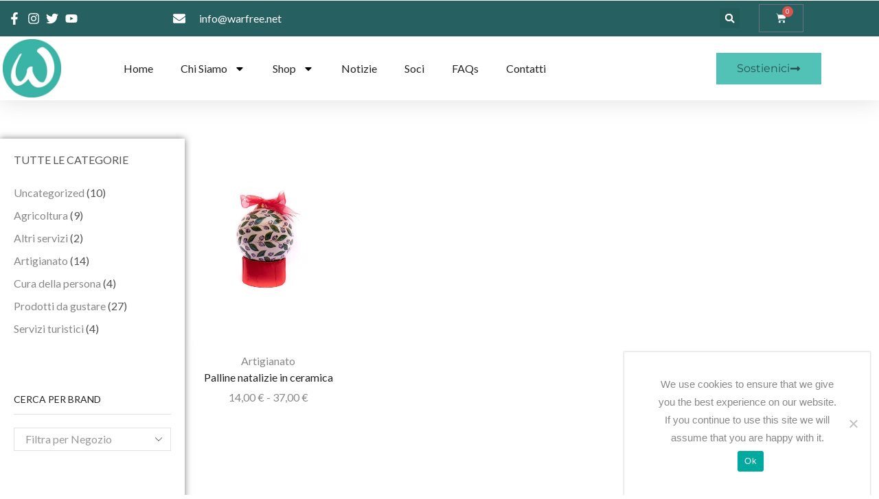

--- FILE ---
content_type: text/html; charset=UTF-8
request_url: https://www.warfree.net/dimensione/piccolo-diametro-di-5cm/
body_size: 23289
content:
<!DOCTYPE html><html lang="it-IT" ><head><meta charset="UTF-8" /><meta name="viewport" content="width=device-width, initial-scale=1.0, maximum-scale=1.0, user-scalable=0"/><meta name='robots' content='noindex, follow' /> <style>img:is([sizes="auto" i], [sizes^="auto," i]) { contain-intrinsic-size: 3000px 1500px }</style><link rel="alternate" hreflang="it" href="https://www.warfree.net/dimensione/piccolo-diametro-di-5cm/" /><link rel="alternate" hreflang="x-default" href="https://www.warfree.net/dimensione/piccolo-diametro-di-5cm/" /> <!-- This site is optimized with the Yoast SEO plugin v26.6 - https://yoast.com/wordpress/plugins/seo/ --><title>piccolo (diametro di 5cm) Archivi | WarFree</title><link rel="stylesheet" id="siteground-optimizer-combined-css-67b49d8fa8cd784aa902559afa76915e" href="https://www.warfree.net/wp-content/uploads/siteground-optimizer-assets/siteground-optimizer-combined-css-67b49d8fa8cd784aa902559afa76915e.css" media="all" /><link rel="preload" href="https://www.warfree.net/wp-content/uploads/siteground-optimizer-assets/siteground-optimizer-combined-css-67b49d8fa8cd784aa902559afa76915e.css" as="style"><meta property="og:locale" content="it_IT" /><meta property="og:type" content="article" /><meta property="og:title" content="piccolo (diametro di 5cm) Archivi | WarFree" /><meta property="og:url" content="https://www.warfree.net/dimensione/piccolo-diametro-di-5cm/" /><meta property="og:site_name" content="WarFree" /><meta name="twitter:card" content="summary_large_image" /><meta name="twitter:site" content="@WarfreeS" /> <script type="application/ld+json" class="yoast-schema-graph">{"@context":"https://schema.org","@graph":[{"@type":"CollectionPage","@id":"https://www.warfree.net/dimensione/piccolo-diametro-di-5cm/","url":"https://www.warfree.net/dimensione/piccolo-diametro-di-5cm/","name":"piccolo (diametro di 5cm) Archivi | WarFree","isPartOf":{"@id":"https://www.warfree.net/#website"},"primaryImageOfPage":{"@id":"https://www.warfree.net/dimensione/piccolo-diametro-di-5cm/#primaryimage"},"image":{"@id":"https://www.warfree.net/dimensione/piccolo-diametro-di-5cm/#primaryimage"},"thumbnailUrl":"https://www.warfree.net/wp-content/uploads/2022/04/NR02_NinettaRizzoCreazioniPallinaNataleMirto.jpg","breadcrumb":{"@id":"https://www.warfree.net/dimensione/piccolo-diametro-di-5cm/#breadcrumb"},"inLanguage":"it-IT"},{"@type":"ImageObject","inLanguage":"it-IT","@id":"https://www.warfree.net/dimensione/piccolo-diametro-di-5cm/#primaryimage","url":"https://www.warfree.net/wp-content/uploads/2022/04/NR02_NinettaRizzoCreazioniPallinaNataleMirto.jpg","contentUrl":"https://www.warfree.net/wp-content/uploads/2022/04/NR02_NinettaRizzoCreazioniPallinaNataleMirto.jpg","width":600,"height":800,"caption":"Pallina decorativa natalizia in ceramica, con decorazione mirto, prodotta in Sardegna dall'artigiana Ninetta Rizzo"},{"@type":"BreadcrumbList","@id":"https://www.warfree.net/dimensione/piccolo-diametro-di-5cm/#breadcrumb","itemListElement":[{"@type":"ListItem","position":1,"name":"Home","item":"https://www.warfree.net/"},{"@type":"ListItem","position":2,"name":"piccolo (diametro di 5cm)"}]},{"@type":"WebSite","@id":"https://www.warfree.net/#website","url":"https://www.warfree.net/","name":"WarFree","description":"Economia etica, sostenibile e responsabile","publisher":{"@id":"https://www.warfree.net/#organization"},"potentialAction":[{"@type":"SearchAction","target":{"@type":"EntryPoint","urlTemplate":"https://www.warfree.net/?s={search_term_string}"},"query-input":{"@type":"PropertyValueSpecification","valueRequired":true,"valueName":"search_term_string"}}],"inLanguage":"it-IT"},{"@type":"Organization","@id":"https://www.warfree.net/#organization","name":"Warfree","url":"https://www.warfree.net/","logo":{"@type":"ImageObject","inLanguage":"it-IT","@id":"https://www.warfree.net/#/schema/logo/image/","url":"https://www.warfree.net/wp-content/uploads/2021/12/cropped-Logo-sito.jpg","contentUrl":"https://www.warfree.net/wp-content/uploads/2021/12/cropped-Logo-sito.jpg","width":512,"height":512,"caption":"Warfree"},"image":{"@id":"https://www.warfree.net/#/schema/logo/image/"},"sameAs":["https://www.facebook.com/WarFreeSardinia","https://x.com/WarfreeS","https://www.instagram.com/warfree_sardinia/","https://www.youtube.com/channel/UCrF6i3RscT0vNFup_WD2new"]}]}</script> <!-- / Yoast SEO plugin. --><link rel='dns-prefetch' href='//capi-automation.s3.us-east-2.amazonaws.com' /><link rel='dns-prefetch' href='//www.googletagmanager.com' /><link rel="alternate" type="application/rss+xml" title="WarFree &raquo; Feed" href="https://www.warfree.net/feed/" /><link rel="alternate" type="application/rss+xml" title="WarFree &raquo; Feed dei commenti" href="https://www.warfree.net/comments/feed/" /><link rel="alternate" type="application/rss+xml" title="Feed WarFree &raquo; piccolo (diametro di 5cm) Dimensione" href="https://www.warfree.net/dimensione/piccolo-diametro-di-5cm/feed/" /> <script type="text/javascript"> /* <![CDATA[ */
window._wpemojiSettings = {"baseUrl":"https:\/\/s.w.org\/images\/core\/emoji\/16.0.1\/72x72\/","ext":".png","svgUrl":"https:\/\/s.w.org\/images\/core\/emoji\/16.0.1\/svg\/","svgExt":".svg","source":{"concatemoji":"https:\/\/www.warfree.net\/wp-includes\/js\/wp-emoji-release.min.js?ver=48ac7be290d585e1d7589682651a4d04"}};
/*! This file is auto-generated */
!function(s,n){var o,i,e;function c(e){try{var t={supportTests:e,timestamp:(new Date).valueOf()};sessionStorage.setItem(o,JSON.stringify(t))}catch(e){}}function p(e,t,n){e.clearRect(0,0,e.canvas.width,e.canvas.height),e.fillText(t,0,0);var t=new Uint32Array(e.getImageData(0,0,e.canvas.width,e.canvas.height).data),a=(e.clearRect(0,0,e.canvas.width,e.canvas.height),e.fillText(n,0,0),new Uint32Array(e.getImageData(0,0,e.canvas.width,e.canvas.height).data));return t.every(function(e,t){return e===a[t]})}function u(e,t){e.clearRect(0,0,e.canvas.width,e.canvas.height),e.fillText(t,0,0);for(var n=e.getImageData(16,16,1,1),a=0;a<n.data.length;a++)if(0!==n.data[a])return!1;return!0}function f(e,t,n,a){switch(t){case"flag":return n(e,"\ud83c\udff3\ufe0f\u200d\u26a7\ufe0f","\ud83c\udff3\ufe0f\u200b\u26a7\ufe0f")?!1:!n(e,"\ud83c\udde8\ud83c\uddf6","\ud83c\udde8\u200b\ud83c\uddf6")&&!n(e,"\ud83c\udff4\udb40\udc67\udb40\udc62\udb40\udc65\udb40\udc6e\udb40\udc67\udb40\udc7f","\ud83c\udff4\u200b\udb40\udc67\u200b\udb40\udc62\u200b\udb40\udc65\u200b\udb40\udc6e\u200b\udb40\udc67\u200b\udb40\udc7f");case"emoji":return!a(e,"\ud83e\udedf")}return!1}function g(e,t,n,a){var r="undefined"!=typeof WorkerGlobalScope&&self instanceof WorkerGlobalScope?new OffscreenCanvas(300,150):s.createElement("canvas"),o=r.getContext("2d",{willReadFrequently:!0}),i=(o.textBaseline="top",o.font="600 32px Arial",{});return e.forEach(function(e){i[e]=t(o,e,n,a)}),i}function t(e){var t=s.createElement("script");t.src=e,t.defer=!0,s.head.appendChild(t)}"undefined"!=typeof Promise&&(o="wpEmojiSettingsSupports",i=["flag","emoji"],n.supports={everything:!0,everythingExceptFlag:!0},e=new Promise(function(e){s.addEventListener("DOMContentLoaded",e,{once:!0})}),new Promise(function(t){var n=function(){try{var e=JSON.parse(sessionStorage.getItem(o));if("object"==typeof e&&"number"==typeof e.timestamp&&(new Date).valueOf()<e.timestamp+604800&&"object"==typeof e.supportTests)return e.supportTests}catch(e){}return null}();if(!n){if("undefined"!=typeof Worker&&"undefined"!=typeof OffscreenCanvas&&"undefined"!=typeof URL&&URL.createObjectURL&&"undefined"!=typeof Blob)try{var e="postMessage("+g.toString()+"("+[JSON.stringify(i),f.toString(),p.toString(),u.toString()].join(",")+"));",a=new Blob([e],{type:"text/javascript"}),r=new Worker(URL.createObjectURL(a),{name:"wpTestEmojiSupports"});return void(r.onmessage=function(e){c(n=e.data),r.terminate(),t(n)})}catch(e){}c(n=g(i,f,p,u))}t(n)}).then(function(e){for(var t in e)n.supports[t]=e[t],n.supports.everything=n.supports.everything&&n.supports[t],"flag"!==t&&(n.supports.everythingExceptFlag=n.supports.everythingExceptFlag&&n.supports[t]);n.supports.everythingExceptFlag=n.supports.everythingExceptFlag&&!n.supports.flag,n.DOMReady=!1,n.readyCallback=function(){n.DOMReady=!0}}).then(function(){return e}).then(function(){var e;n.supports.everything||(n.readyCallback(),(e=n.source||{}).concatemoji?t(e.concatemoji):e.wpemoji&&e.twemoji&&(t(e.twemoji),t(e.wpemoji)))}))}((window,document),window._wpemojiSettings);
/* ]]> */ </script> <style id='wp-emoji-styles-inline-css' type='text/css'> img.wp-smiley, img.emoji {
 display: inline !important;
 border: none !important;
 box-shadow: none !important;
 height: 1em !important;
 width: 1em !important;
 margin: 0 0.07em !important;
 vertical-align: -0.1em !important;
 background: none !important;
 padding: 0 !important;
 } </style> <style id='classic-theme-styles-inline-css' type='text/css'> /*! This file is auto-generated */
.wp-block-button__link{color:#fff;background-color:#32373c;border-radius:9999px;box-shadow:none;text-decoration:none;padding:calc(.667em + 2px) calc(1.333em + 2px);font-size:1.125em}.wp-block-file__button{background:#32373c;color:#fff;text-decoration:none} </style> <style id='filebird-block-filebird-gallery-style-inline-css' type='text/css'> ul.filebird-block-filebird-gallery{margin:auto!important;padding:0!important;width:100%}ul.filebird-block-filebird-gallery.layout-grid{display:grid;grid-gap:20px;align-items:stretch;grid-template-columns:repeat(var(--columns),1fr);justify-items:stretch}ul.filebird-block-filebird-gallery.layout-grid li img{border:1px solid #ccc;box-shadow:2px 2px 6px 0 rgba(0,0,0,.3);height:100%;max-width:100%;-o-object-fit:cover;object-fit:cover;width:100%}ul.filebird-block-filebird-gallery.layout-masonry{-moz-column-count:var(--columns);-moz-column-gap:var(--space);column-gap:var(--space);-moz-column-width:var(--min-width);columns:var(--min-width) var(--columns);display:block;overflow:auto}ul.filebird-block-filebird-gallery.layout-masonry li{margin-bottom:var(--space)}ul.filebird-block-filebird-gallery li{list-style:none}ul.filebird-block-filebird-gallery li figure{height:100%;margin:0;padding:0;position:relative;width:100%}ul.filebird-block-filebird-gallery li figure figcaption{background:linear-gradient(0deg,rgba(0,0,0,.7),rgba(0,0,0,.3) 70%,transparent);bottom:0;box-sizing:border-box;color:#fff;font-size:.8em;margin:0;max-height:100%;overflow:auto;padding:3em .77em .7em;position:absolute;text-align:center;width:100%;z-index:2}ul.filebird-block-filebird-gallery li figure figcaption a{color:inherit} </style> <style id='global-styles-inline-css' type='text/css'> :root{--wp--preset--aspect-ratio--square: 1;--wp--preset--aspect-ratio--4-3: 4/3;--wp--preset--aspect-ratio--3-4: 3/4;--wp--preset--aspect-ratio--3-2: 3/2;--wp--preset--aspect-ratio--2-3: 2/3;--wp--preset--aspect-ratio--16-9: 16/9;--wp--preset--aspect-ratio--9-16: 9/16;--wp--preset--color--black: #000000;--wp--preset--color--cyan-bluish-gray: #abb8c3;--wp--preset--color--white: #ffffff;--wp--preset--color--pale-pink: #f78da7;--wp--preset--color--vivid-red: #cf2e2e;--wp--preset--color--luminous-vivid-orange: #ff6900;--wp--preset--color--luminous-vivid-amber: #fcb900;--wp--preset--color--light-green-cyan: #7bdcb5;--wp--preset--color--vivid-green-cyan: #00d084;--wp--preset--color--pale-cyan-blue: #8ed1fc;--wp--preset--color--vivid-cyan-blue: #0693e3;--wp--preset--color--vivid-purple: #9b51e0;--wp--preset--gradient--vivid-cyan-blue-to-vivid-purple: linear-gradient(135deg,rgba(6,147,227,1) 0%,rgb(155,81,224) 100%);--wp--preset--gradient--light-green-cyan-to-vivid-green-cyan: linear-gradient(135deg,rgb(122,220,180) 0%,rgb(0,208,130) 100%);--wp--preset--gradient--luminous-vivid-amber-to-luminous-vivid-orange: linear-gradient(135deg,rgba(252,185,0,1) 0%,rgba(255,105,0,1) 100%);--wp--preset--gradient--luminous-vivid-orange-to-vivid-red: linear-gradient(135deg,rgba(255,105,0,1) 0%,rgb(207,46,46) 100%);--wp--preset--gradient--very-light-gray-to-cyan-bluish-gray: linear-gradient(135deg,rgb(238,238,238) 0%,rgb(169,184,195) 100%);--wp--preset--gradient--cool-to-warm-spectrum: linear-gradient(135deg,rgb(74,234,220) 0%,rgb(151,120,209) 20%,rgb(207,42,186) 40%,rgb(238,44,130) 60%,rgb(251,105,98) 80%,rgb(254,248,76) 100%);--wp--preset--gradient--blush-light-purple: linear-gradient(135deg,rgb(255,206,236) 0%,rgb(152,150,240) 100%);--wp--preset--gradient--blush-bordeaux: linear-gradient(135deg,rgb(254,205,165) 0%,rgb(254,45,45) 50%,rgb(107,0,62) 100%);--wp--preset--gradient--luminous-dusk: linear-gradient(135deg,rgb(255,203,112) 0%,rgb(199,81,192) 50%,rgb(65,88,208) 100%);--wp--preset--gradient--pale-ocean: linear-gradient(135deg,rgb(255,245,203) 0%,rgb(182,227,212) 50%,rgb(51,167,181) 100%);--wp--preset--gradient--electric-grass: linear-gradient(135deg,rgb(202,248,128) 0%,rgb(113,206,126) 100%);--wp--preset--gradient--midnight: linear-gradient(135deg,rgb(2,3,129) 0%,rgb(40,116,252) 100%);--wp--preset--font-size--small: 13px;--wp--preset--font-size--medium: 20px;--wp--preset--font-size--large: 36px;--wp--preset--font-size--x-large: 42px;--wp--preset--spacing--20: 0.44rem;--wp--preset--spacing--30: 0.67rem;--wp--preset--spacing--40: 1rem;--wp--preset--spacing--50: 1.5rem;--wp--preset--spacing--60: 2.25rem;--wp--preset--spacing--70: 3.38rem;--wp--preset--spacing--80: 5.06rem;--wp--preset--shadow--natural: 6px 6px 9px rgba(0, 0, 0, 0.2);--wp--preset--shadow--deep: 12px 12px 50px rgba(0, 0, 0, 0.4);--wp--preset--shadow--sharp: 6px 6px 0px rgba(0, 0, 0, 0.2);--wp--preset--shadow--outlined: 6px 6px 0px -3px rgba(255, 255, 255, 1), 6px 6px rgba(0, 0, 0, 1);--wp--preset--shadow--crisp: 6px 6px 0px rgba(0, 0, 0, 1);}:where(.is-layout-flex){gap: 0.5em;}:where(.is-layout-grid){gap: 0.5em;}body .is-layout-flex{display: flex;}.is-layout-flex{flex-wrap: wrap;align-items: center;}.is-layout-flex > :is(*, div){margin: 0;}body .is-layout-grid{display: grid;}.is-layout-grid > :is(*, div){margin: 0;}:where(.wp-block-columns.is-layout-flex){gap: 2em;}:where(.wp-block-columns.is-layout-grid){gap: 2em;}:where(.wp-block-post-template.is-layout-flex){gap: 1.25em;}:where(.wp-block-post-template.is-layout-grid){gap: 1.25em;}.has-black-color{color: var(--wp--preset--color--black) !important;}.has-cyan-bluish-gray-color{color: var(--wp--preset--color--cyan-bluish-gray) !important;}.has-white-color{color: var(--wp--preset--color--white) !important;}.has-pale-pink-color{color: var(--wp--preset--color--pale-pink) !important;}.has-vivid-red-color{color: var(--wp--preset--color--vivid-red) !important;}.has-luminous-vivid-orange-color{color: var(--wp--preset--color--luminous-vivid-orange) !important;}.has-luminous-vivid-amber-color{color: var(--wp--preset--color--luminous-vivid-amber) !important;}.has-light-green-cyan-color{color: var(--wp--preset--color--light-green-cyan) !important;}.has-vivid-green-cyan-color{color: var(--wp--preset--color--vivid-green-cyan) !important;}.has-pale-cyan-blue-color{color: var(--wp--preset--color--pale-cyan-blue) !important;}.has-vivid-cyan-blue-color{color: var(--wp--preset--color--vivid-cyan-blue) !important;}.has-vivid-purple-color{color: var(--wp--preset--color--vivid-purple) !important;}.has-black-background-color{background-color: var(--wp--preset--color--black) !important;}.has-cyan-bluish-gray-background-color{background-color: var(--wp--preset--color--cyan-bluish-gray) !important;}.has-white-background-color{background-color: var(--wp--preset--color--white) !important;}.has-pale-pink-background-color{background-color: var(--wp--preset--color--pale-pink) !important;}.has-vivid-red-background-color{background-color: var(--wp--preset--color--vivid-red) !important;}.has-luminous-vivid-orange-background-color{background-color: var(--wp--preset--color--luminous-vivid-orange) !important;}.has-luminous-vivid-amber-background-color{background-color: var(--wp--preset--color--luminous-vivid-amber) !important;}.has-light-green-cyan-background-color{background-color: var(--wp--preset--color--light-green-cyan) !important;}.has-vivid-green-cyan-background-color{background-color: var(--wp--preset--color--vivid-green-cyan) !important;}.has-pale-cyan-blue-background-color{background-color: var(--wp--preset--color--pale-cyan-blue) !important;}.has-vivid-cyan-blue-background-color{background-color: var(--wp--preset--color--vivid-cyan-blue) !important;}.has-vivid-purple-background-color{background-color: var(--wp--preset--color--vivid-purple) !important;}.has-black-border-color{border-color: var(--wp--preset--color--black) !important;}.has-cyan-bluish-gray-border-color{border-color: var(--wp--preset--color--cyan-bluish-gray) !important;}.has-white-border-color{border-color: var(--wp--preset--color--white) !important;}.has-pale-pink-border-color{border-color: var(--wp--preset--color--pale-pink) !important;}.has-vivid-red-border-color{border-color: var(--wp--preset--color--vivid-red) !important;}.has-luminous-vivid-orange-border-color{border-color: var(--wp--preset--color--luminous-vivid-orange) !important;}.has-luminous-vivid-amber-border-color{border-color: var(--wp--preset--color--luminous-vivid-amber) !important;}.has-light-green-cyan-border-color{border-color: var(--wp--preset--color--light-green-cyan) !important;}.has-vivid-green-cyan-border-color{border-color: var(--wp--preset--color--vivid-green-cyan) !important;}.has-pale-cyan-blue-border-color{border-color: var(--wp--preset--color--pale-cyan-blue) !important;}.has-vivid-cyan-blue-border-color{border-color: var(--wp--preset--color--vivid-cyan-blue) !important;}.has-vivid-purple-border-color{border-color: var(--wp--preset--color--vivid-purple) !important;}.has-vivid-cyan-blue-to-vivid-purple-gradient-background{background: var(--wp--preset--gradient--vivid-cyan-blue-to-vivid-purple) !important;}.has-light-green-cyan-to-vivid-green-cyan-gradient-background{background: var(--wp--preset--gradient--light-green-cyan-to-vivid-green-cyan) !important;}.has-luminous-vivid-amber-to-luminous-vivid-orange-gradient-background{background: var(--wp--preset--gradient--luminous-vivid-amber-to-luminous-vivid-orange) !important;}.has-luminous-vivid-orange-to-vivid-red-gradient-background{background: var(--wp--preset--gradient--luminous-vivid-orange-to-vivid-red) !important;}.has-very-light-gray-to-cyan-bluish-gray-gradient-background{background: var(--wp--preset--gradient--very-light-gray-to-cyan-bluish-gray) !important;}.has-cool-to-warm-spectrum-gradient-background{background: var(--wp--preset--gradient--cool-to-warm-spectrum) !important;}.has-blush-light-purple-gradient-background{background: var(--wp--preset--gradient--blush-light-purple) !important;}.has-blush-bordeaux-gradient-background{background: var(--wp--preset--gradient--blush-bordeaux) !important;}.has-luminous-dusk-gradient-background{background: var(--wp--preset--gradient--luminous-dusk) !important;}.has-pale-ocean-gradient-background{background: var(--wp--preset--gradient--pale-ocean) !important;}.has-electric-grass-gradient-background{background: var(--wp--preset--gradient--electric-grass) !important;}.has-midnight-gradient-background{background: var(--wp--preset--gradient--midnight) !important;}.has-small-font-size{font-size: var(--wp--preset--font-size--small) !important;}.has-medium-font-size{font-size: var(--wp--preset--font-size--medium) !important;}.has-large-font-size{font-size: var(--wp--preset--font-size--large) !important;}.has-x-large-font-size{font-size: var(--wp--preset--font-size--x-large) !important;}
:where(.wp-block-post-template.is-layout-flex){gap: 1.25em;}:where(.wp-block-post-template.is-layout-grid){gap: 1.25em;}
:where(.wp-block-columns.is-layout-flex){gap: 2em;}:where(.wp-block-columns.is-layout-grid){gap: 2em;}
:root :where(.wp-block-pullquote){font-size: 1.5em;line-height: 1.6;} </style> <style id='woocommerce-inline-inline-css' type='text/css'> .woocommerce form .form-row .required { visibility: visible; } </style> <style id='xstore-icons-font-inline-css' type='text/css'> @font-face {
 font-family: 'xstore-icons';
 src:
 url('https://www.warfree.net/wp-content/themes/xstore/fonts/xstore-icons-light.ttf') format('truetype'),
 url('https://www.warfree.net/wp-content/themes/xstore/fonts/xstore-icons-light.woff2') format('woff2'),
 url('https://www.warfree.net/wp-content/themes/xstore/fonts/xstore-icons-light.woff') format('woff'),
 url('https://www.warfree.net/wp-content/themes/xstore/fonts/xstore-icons-light.svg#xstore-icons') format('svg');
 font-weight: normal;
 font-style: normal;
 font-display: swap;
 } </style> <script type="text/template" id="tmpl-variation-template"><div class="woocommerce-variation-description">{{{ data.variation.variation_description }}}</div><div class="woocommerce-variation-price">{{{ data.variation.price_html }}}</div><div class="woocommerce-variation-availability">{{{ data.variation.availability_html }}}</div> </script> <script type="text/template" id="tmpl-unavailable-variation-template"><p role="alert">Questo prodotto non è disponibile. Scegli un&#039;altra combinazione.</p> </script> <script type="text/javascript" id="wpml-cookie-js-extra"> /* <![CDATA[ */
var wpml_cookies = {"wp-wpml_current_language":{"value":"it","expires":1,"path":"\/"}};
var wpml_cookies = {"wp-wpml_current_language":{"value":"it","expires":1,"path":"\/"}};
/* ]]> */ </script> <script defer type="text/javascript" id="cookie-notice-front-js-before"> /* <![CDATA[ */
var cnArgs = {"ajaxUrl":"https:\/\/www.warfree.net\/wp-admin\/admin-ajax.php","nonce":"c26a530edc","hideEffect":"fade","position":"bottom","onScroll":false,"onScrollOffset":100,"onClick":false,"cookieName":"cookie_notice_accepted","cookieTime":2592000,"cookieTimeRejected":2592000,"globalCookie":false,"redirection":false,"cache":true,"revokeCookies":false,"revokeCookiesOpt":"automatic"};
/* ]]> */ </script> <script type="text/javascript" src="https://www.warfree.net/wp-includes/js/jquery/jquery.min.js?ver=3.7.1" id="jquery-core-js"></script> <script type="text/javascript" id="wc-add-to-cart-js-extra"> /* <![CDATA[ */
var wc_add_to_cart_params = {"ajax_url":"\/wp-admin\/admin-ajax.php","wc_ajax_url":"\/?wc-ajax=%%endpoint%%","i18n_view_cart":"Visualizza carrello","cart_url":"https:\/\/www.warfree.net\/carrello-2\/","is_cart":"","cart_redirect_after_add":"no"};
/* ]]> */ </script> <script type="text/javascript" id="woocommerce-js-extra"> /* <![CDATA[ */
var woocommerce_params = {"ajax_url":"\/wp-admin\/admin-ajax.php","wc_ajax_url":"\/?wc-ajax=%%endpoint%%","i18n_password_show":"Mostra password","i18n_password_hide":"Nascondi password"};
/* ]]> */ </script> <!-- Snippet del tag Google (gtag.js) aggiunto da Site Kit --> <!-- Snippet Google Analytics aggiunto da Site Kit --> <script defer type="text/javascript" src="https://www.googletagmanager.com/gtag/js?id=G-S1MWXN72C1" id="google_gtagjs-js" async></script> <script defer type="text/javascript" id="google_gtagjs-js-after"> /* <![CDATA[ */
window.dataLayer = window.dataLayer || [];function gtag(){dataLayer.push(arguments);}
gtag("set","linker",{"domains":["www.warfree.net"]});
gtag("js", new Date());
gtag("set", "developer_id.dZTNiMT", true);
gtag("config", "G-S1MWXN72C1");
/* ]]> */ </script> <script type="text/javascript" id="wp-util-js-extra"> /* <![CDATA[ */
var _wpUtilSettings = {"ajax":{"url":"\/wp-admin\/admin-ajax.php"}};
/* ]]> */ </script> <script type="text/javascript" id="wc-add-to-cart-variation-js-extra"> /* <![CDATA[ */
var wc_add_to_cart_variation_params = {"wc_ajax_url":"\/?wc-ajax=%%endpoint%%","i18n_no_matching_variations_text":"Nessun prodotto corrisponde alla tua scelta. Prova con un'altra combinazione.","i18n_make_a_selection_text":"Seleziona le opzioni del prodotto prima di aggiungerlo al carrello.","i18n_unavailable_text":"Questo prodotto non \u00e8 disponibile. Scegli un'altra combinazione.","i18n_reset_alert_text":"La tua selezione \u00e8 stata azzerata. Seleziona le opzioni del prodotto prima di aggiungerlo al carrello."};
/* ]]> */ </script><link rel="https://api.w.org/" href="https://www.warfree.net/wp-json/" /><meta name="generator" content="WPML ver:4.6.13 stt:27;" /><meta name="generator" content="Site Kit by Google 1.168.0" /><!-- HFCM by 99 Robots - Snippet # 1: Verifica GSC --><meta name="google-site-verification" content="VyMEQ-zITnnkqgxBYyA3kTJ4dwl6nuxWM3PFZc-wixM" /> <!-- /end HFCM by 99 Robots --><link rel="prefetch" as="font" href="https://www.warfree.net/wp-content/themes/xstore/fonts/xstore-icons-light.woff?v=9.6" type="font/woff"><link rel="prefetch" as="font" href="https://www.warfree.net/wp-content/themes/xstore/fonts/xstore-icons-light.woff2?v=9.6" type="font/woff2"> <noscript><style>.woocommerce-product-gallery{ opacity: 1 !important; }</style></noscript><meta name="generator" content="Elementor 3.34.0; features: e_font_icon_svg, additional_custom_breakpoints; settings: css_print_method-external, google_font-enabled, font_display-auto"> <!-- Meta Pixel Code --> <script type='text/javascript'> !function(f,b,e,v,n,t,s){if(f.fbq)return;n=f.fbq=function(){n.callMethod?
n.callMethod.apply(n,arguments):n.queue.push(arguments)};if(!f._fbq)f._fbq=n;
n.push=n;n.loaded=!0;n.version='2.0';n.queue=[];t=b.createElement(e);t.async=!0;
t.src=v;s=b.getElementsByTagName(e)[0];s.parentNode.insertBefore(t,s)}(window,
document,'script','https://connect.facebook.net/en_US/fbevents.js'); </script> <!-- End Meta Pixel Code --> <script  type="text/javascript"> !function(f,b,e,v,n,t,s){if(f.fbq)return;n=f.fbq=function(){n.callMethod?
 n.callMethod.apply(n,arguments):n.queue.push(arguments)};if(!f._fbq)f._fbq=n;
 n.push=n;n.loaded=!0;n.version='2.0';n.queue=[];t=b.createElement(e);t.async=!0;
 t.src=v;s=b.getElementsByTagName(e)[0];s.parentNode.insertBefore(t,s)}(window,
 document,'script','https://connect.facebook.net/en_US/fbevents.js'); </script> <!-- WooCommerce Facebook Integration Begin --> <!-- WooCommerce Facebook Integration End --> <style> .e-con.e-parent:nth-of-type(n+4):not(.e-lazyloaded):not(.e-no-lazyload),
 .e-con.e-parent:nth-of-type(n+4):not(.e-lazyloaded):not(.e-no-lazyload) * {
 background-image: none !important;
 }
 @media screen and (max-height: 1024px) {
 .e-con.e-parent:nth-of-type(n+3):not(.e-lazyloaded):not(.e-no-lazyload),
 .e-con.e-parent:nth-of-type(n+3):not(.e-lazyloaded):not(.e-no-lazyload) * {
 background-image: none !important;
 }
 }
 @media screen and (max-height: 640px) {
 .e-con.e-parent:nth-of-type(n+2):not(.e-lazyloaded):not(.e-no-lazyload),
 .e-con.e-parent:nth-of-type(n+2):not(.e-lazyloaded):not(.e-no-lazyload) * {
 background-image: none !important;
 }
 } </style><link rel="icon" href="https://www.warfree.net/wp-content/uploads/2021/12/cropped-Logo-sito-32x32.jpg" sizes="32x32" /><link rel="icon" href="https://www.warfree.net/wp-content/uploads/2021/12/cropped-Logo-sito-192x192.jpg" sizes="192x192" /><link rel="apple-touch-icon" href="https://www.warfree.net/wp-content/uploads/2021/12/cropped-Logo-sito-180x180.jpg" /><meta name="msapplication-TileImage" content="https://www.warfree.net/wp-content/uploads/2021/12/cropped-Logo-sito-270x270.jpg" /> <style type="text/css" id="wp-custom-css"> .woocommerce-cart-no-shipping-available-html{
 color: #da0000;
 font-size: 21px;
} </style> <style id="kirki-inline-styles"></style><style type="text/css" class="et_custom-css">.page-heading,.breadcrumb-trail{background-image:var(--page-heading-bg,url(https://www.warfree.net/wp-content/uploads/2021/12/agriculture.jpg));margin-bottom:25px}.breadcrumb-trail .page-heading{background-color:transparent}.swiper-custom-right:not(.et-swiper-elementor-nav),.swiper-custom-left:not(.et-swiper-elementor-nav){background:transparent !important}@media only screen and (max-width:1230px){.swiper-custom-left,.middle-inside .swiper-entry .swiper-button-prev,.middle-inside.swiper-entry .swiper-button-prev{left:-15px}.swiper-custom-right,.middle-inside .swiper-entry .swiper-button-next,.middle-inside.swiper-entry .swiper-button-next{right:-15px}.middle-inbox .swiper-entry .swiper-button-prev,.middle-inbox.swiper-entry .swiper-button-prev{left:8px}.middle-inbox .swiper-entry .swiper-button-next,.middle-inbox.swiper-entry .swiper-button-next{right:8px}.swiper-entry:hover .swiper-custom-left,.middle-inside .swiper-entry:hover .swiper-button-prev,.middle-inside.swiper-entry:hover .swiper-button-prev{left:-5px}.swiper-entry:hover .swiper-custom-right,.middle-inside .swiper-entry:hover .swiper-button-next,.middle-inside.swiper-entry:hover .swiper-button-next{right:-5px}.middle-inbox .swiper-entry:hover .swiper-button-prev,.middle-inbox.swiper-entry:hover .swiper-button-prev{left:5px}.middle-inbox .swiper-entry:hover .swiper-button-next,.middle-inbox.swiper-entry:hover .swiper-button-next{right:5px}}@media only screen and (max-width:992px){.header-wrapper,.site-header-vertical{display:none}}@media only screen and (min-width:993px){.mobile-header-wrapper{display:none}}.swiper-container{width:auto}.content-product .product-content-image img,.category-grid img,.categoriesCarousel .category-grid img{width:100%}.etheme-elementor-slider:not(.swiper-container-initialized,.swiper-initialized) .swiper-slide{max-width:calc(100% / var(--slides-per-view,4))}.etheme-elementor-slider[data-animation]:not(.swiper-container-initialized,.swiper-initialized,[data-animation=slide],[data-animation=coverflow]) .swiper-slide{max-width:100%}body:not([data-elementor-device-mode]) .etheme-elementor-off-canvas__container{transition:none;opacity:0;visibility:hidden;position:fixed}</style></head><body data-rsssl=1 class="archive tax-pa_dimensione term-piccolo-diametro-di-5cm term-286 wp-theme-xstore wp-child-theme-xstore-child theme-xstore cookies-not-set woocommerce woocommerce-page woocommerce-no-js et_cart-type-1 breadcrumbs-type-left2  et-preloader-off et-catalog-on s_widgets-with-scroll et-enable-swatch wcfm-theme-xstore elementor-page-10461 elementor-default elementor-template-full-width elementor-kit-8" data-mode="light"> <!-- Meta Pixel Code --> <noscript> <img height="1" width="1" style="display:none" alt="fbpx"
src="https://www.facebook.com/tr?id=837353877507001&ev=PageView&noscript=1" /> </noscript> <!-- End Meta Pixel Code --><div class="template-container"><div class="template-content"><div class="page-wrapper"><header data-elementor-type="header" data-elementor-id="9611" class="elementor elementor-9611 elementor-location-header" data-elementor-post-type="elementor_library"><section class="elementor-section elementor-top-section elementor-element elementor-element-a3d6725 elementor-section-full_width elementor-section-height-default elementor-section-height-default" data-id="a3d6725" data-element_type="section" data-settings="{&quot;background_background&quot;:&quot;classic&quot;}"><div class="elementor-container elementor-column-gap-default"><div class="elementor-column elementor-col-100 elementor-top-column elementor-element elementor-element-1db8f9d" data-id="1db8f9d" data-element_type="column"><div class="elementor-widget-wrap elementor-element-populated"><section class="elementor-section elementor-inner-section elementor-element elementor-element-9c687a4 elementor-reverse-mobile elementor-section-boxed elementor-section-height-default elementor-section-height-default" data-id="9c687a4" data-element_type="section" data-settings="{&quot;background_background&quot;:&quot;classic&quot;}"><div class="elementor-container elementor-column-gap-default"><div class="elementor-column elementor-col-20 elementor-inner-column elementor-element elementor-element-e0d10cc" data-id="e0d10cc" data-element_type="column"><div class="elementor-widget-wrap elementor-element-populated"><div class="elementor-element elementor-element-372a459 elementor-icon-list--layout-inline elementor-align-start elementor-mobile-align-end elementor-list-item-link-full_width etheme-elementor-widget-loaded elementor-widget elementor-widget-icon-list" data-id="372a459" data-element_type="widget" data-widget_type="icon-list.default"><div class="elementor-widget-container"><ul class="elementor-icon-list-items elementor-inline-items"><li class="elementor-icon-list-item elementor-inline-item"> <a href="https://www.facebook.com/WarFreeSardinia"> <span class="elementor-icon-list-icon"> <svg aria-hidden="true" class="e-font-icon-svg e-fab-facebook-f" viewBox="0 0 320 512" xmlns="http://www.w3.org/2000/svg"><path d="M279.14 288l14.22-92.66h-88.91v-60.13c0-25.35 12.42-50.06 52.24-50.06h40.42V6.26S260.43 0 225.36 0c-73.22 0-121.08 44.38-121.08 124.72v70.62H22.89V288h81.39v224h100.17V288z"></path></svg> </span> <span class="elementor-icon-list-text"></span> </a></li><li class="elementor-icon-list-item elementor-inline-item"> <a href="https://www.instagram.com/warfree_sardinia/"> <span class="elementor-icon-list-icon"> <svg aria-hidden="true" class="e-font-icon-svg e-fab-instagram" viewBox="0 0 448 512" xmlns="http://www.w3.org/2000/svg"><path d="M224.1 141c-63.6 0-114.9 51.3-114.9 114.9s51.3 114.9 114.9 114.9S339 319.5 339 255.9 287.7 141 224.1 141zm0 189.6c-41.1 0-74.7-33.5-74.7-74.7s33.5-74.7 74.7-74.7 74.7 33.5 74.7 74.7-33.6 74.7-74.7 74.7zm146.4-194.3c0 14.9-12 26.8-26.8 26.8-14.9 0-26.8-12-26.8-26.8s12-26.8 26.8-26.8 26.8 12 26.8 26.8zm76.1 27.2c-1.7-35.9-9.9-67.7-36.2-93.9-26.2-26.2-58-34.4-93.9-36.2-37-2.1-147.9-2.1-184.9 0-35.8 1.7-67.6 9.9-93.9 36.1s-34.4 58-36.2 93.9c-2.1 37-2.1 147.9 0 184.9 1.7 35.9 9.9 67.7 36.2 93.9s58 34.4 93.9 36.2c37 2.1 147.9 2.1 184.9 0 35.9-1.7 67.7-9.9 93.9-36.2 26.2-26.2 34.4-58 36.2-93.9 2.1-37 2.1-147.8 0-184.8zM398.8 388c-7.8 19.6-22.9 34.7-42.6 42.6-29.5 11.7-99.5 9-132.1 9s-102.7 2.6-132.1-9c-19.6-7.8-34.7-22.9-42.6-42.6-11.7-29.5-9-99.5-9-132.1s-2.6-102.7 9-132.1c7.8-19.6 22.9-34.7 42.6-42.6 29.5-11.7 99.5-9 132.1-9s102.7-2.6 132.1 9c19.6 7.8 34.7 22.9 42.6 42.6 11.7 29.5 9 99.5 9 132.1s2.7 102.7-9 132.1z"></path></svg> </span> <span class="elementor-icon-list-text"></span> </a></li><li class="elementor-icon-list-item elementor-inline-item"> <a href="https://twitter.com/WarfreeS"> <span class="elementor-icon-list-icon"> <svg aria-hidden="true" class="e-font-icon-svg e-fab-twitter" viewBox="0 0 512 512" xmlns="http://www.w3.org/2000/svg"><path d="M459.37 151.716c.325 4.548.325 9.097.325 13.645 0 138.72-105.583 298.558-298.558 298.558-59.452 0-114.68-17.219-161.137-47.106 8.447.974 16.568 1.299 25.34 1.299 49.055 0 94.213-16.568 130.274-44.832-46.132-.975-84.792-31.188-98.112-72.772 6.498.974 12.995 1.624 19.818 1.624 9.421 0 18.843-1.3 27.614-3.573-48.081-9.747-84.143-51.98-84.143-102.985v-1.299c13.969 7.797 30.214 12.67 47.431 13.319-28.264-18.843-46.781-51.005-46.781-87.391 0-19.492 5.197-37.36 14.294-52.954 51.655 63.675 129.3 105.258 216.365 109.807-1.624-7.797-2.599-15.918-2.599-24.04 0-57.828 46.782-104.934 104.934-104.934 30.213 0 57.502 12.67 76.67 33.137 23.715-4.548 46.456-13.32 66.599-25.34-7.798 24.366-24.366 44.833-46.132 57.827 21.117-2.273 41.584-8.122 60.426-16.243-14.292 20.791-32.161 39.308-52.628 54.253z"></path></svg> </span> <span class="elementor-icon-list-text"></span> </a></li><li class="elementor-icon-list-item elementor-inline-item"> <a href="https://www.youtube.com/channel/UCrF6i3RscT0vNFup_WD2new"> <span class="elementor-icon-list-icon"> <svg aria-hidden="true" class="e-font-icon-svg e-fab-youtube" viewBox="0 0 576 512" xmlns="http://www.w3.org/2000/svg"><path d="M549.655 124.083c-6.281-23.65-24.787-42.276-48.284-48.597C458.781 64 288 64 288 64S117.22 64 74.629 75.486c-23.497 6.322-42.003 24.947-48.284 48.597-11.412 42.867-11.412 132.305-11.412 132.305s0 89.438 11.412 132.305c6.281 23.65 24.787 41.5 48.284 47.821C117.22 448 288 448 288 448s170.78 0 213.371-11.486c23.497-6.321 42.003-24.171 48.284-47.821 11.412-42.867 11.412-132.305 11.412-132.305s0-89.438-11.412-132.305zm-317.51 213.508V175.185l142.739 81.205-142.739 81.201z"></path></svg> </span> <span class="elementor-icon-list-text"></span> </a></li></ul></div></div></div></div><div class="elementor-column elementor-col-20 elementor-inner-column elementor-element elementor-element-4175243" data-id="4175243" data-element_type="column"><div class="elementor-widget-wrap elementor-element-populated"><div class="elementor-element elementor-element-9067074 elementor-icon-list--layout-inline elementor-list-item-link-inline etheme-elementor-widget-loaded elementor-widget elementor-widget-icon-list" data-id="9067074" data-element_type="widget" data-widget_type="icon-list.default"><div class="elementor-widget-container"><ul class="elementor-icon-list-items elementor-inline-items"><li class="elementor-icon-list-item elementor-inline-item"> <span class="elementor-icon-list-icon"> <svg aria-hidden="true" class="e-font-icon-svg e-fas-envelope" viewBox="0 0 512 512" xmlns="http://www.w3.org/2000/svg"><path d="M502.3 190.8c3.9-3.1 9.7-.2 9.7 4.7V400c0 26.5-21.5 48-48 48H48c-26.5 0-48-21.5-48-48V195.6c0-5 5.7-7.8 9.7-4.7 22.4 17.4 52.1 39.5 154.1 113.6 21.1 15.4 56.7 47.8 92.2 47.6 35.7.3 72-32.8 92.3-47.6 102-74.1 131.6-96.3 154-113.7zM256 320c23.2.4 56.6-29.2 73.4-41.4 132.7-96.3 142.8-104.7 173.4-128.7 5.8-4.5 9.2-11.5 9.2-18.9v-19c0-26.5-21.5-48-48-48H48C21.5 64 0 85.5 0 112v19c0 7.4 3.4 14.3 9.2 18.9 30.6 23.9 40.7 32.4 173.4 128.7 16.8 12.2 50.2 41.8 73.4 41.4z"></path></svg> </span> <span class="elementor-icon-list-text">info@warfree.net</span></li></ul></div></div></div></div><div class="elementor-column elementor-col-20 elementor-inner-column elementor-element elementor-element-e25a186" data-id="e25a186" data-element_type="column"><div class="elementor-widget-wrap"></div></div><div class="elementor-column elementor-col-20 elementor-inner-column elementor-element elementor-element-42229df" data-id="42229df" data-element_type="column"><div class="elementor-widget-wrap elementor-element-populated"><div class="elementor-element elementor-element-9048548 elementor-search-form--skin-full_screen etheme-elementor-widget-loaded elementor-widget elementor-widget-search-form" data-id="9048548" data-element_type="widget" data-settings="{&quot;skin&quot;:&quot;full_screen&quot;}" data-widget_type="search-form.default"><div class="elementor-widget-container"> <search role="search"><form class="elementor-search-form" action="https://www.warfree.net" method="get"><div class="elementor-search-form__toggle" role="button" tabindex="0" aria-label="Cerca"><div class="e-font-icon-svg-container"><svg aria-hidden="true" class="e-font-icon-svg e-fas-search" viewBox="0 0 512 512" xmlns="http://www.w3.org/2000/svg"><path d="M505 442.7L405.3 343c-4.5-4.5-10.6-7-17-7H372c27.6-35.3 44-79.7 44-128C416 93.1 322.9 0 208 0S0 93.1 0 208s93.1 208 208 208c48.3 0 92.7-16.4 128-44v16.3c0 6.4 2.5 12.5 7 17l99.7 99.7c9.4 9.4 24.6 9.4 33.9 0l28.3-28.3c9.4-9.4 9.4-24.6.1-34zM208 336c-70.7 0-128-57.2-128-128 0-70.7 57.2-128 128-128 70.7 0 128 57.2 128 128 0 70.7-57.2 128-128 128z"></path></svg></div></div><div class="elementor-search-form__container"> <label class="elementor-screen-only" for="elementor-search-form-9048548">Cerca</label> <input id="elementor-search-form-9048548" placeholder="" class="elementor-search-form__input" type="search" name="s" value=""> <input type='hidden' name='lang' value='it' /><div class="dialog-lightbox-close-button dialog-close-button" role="button" tabindex="0" aria-label="Chiudi questo box di ricerca."> <svg aria-hidden="true" class="e-font-icon-svg e-eicon-close" viewBox="0 0 1000 1000" xmlns="http://www.w3.org/2000/svg"><path d="M742 167L500 408 258 167C246 154 233 150 217 150 196 150 179 158 167 167 154 179 150 196 150 212 150 229 154 242 171 254L408 500 167 742C138 771 138 800 167 829 196 858 225 858 254 829L496 587 738 829C750 842 767 846 783 846 800 846 817 842 829 829 842 817 846 804 846 783 846 767 842 750 829 737L588 500 833 258C863 229 863 200 833 171 804 137 775 137 742 167Z"></path></svg></div></div></form> </search></div></div></div></div><div class="elementor-column elementor-col-20 elementor-inner-column elementor-element elementor-element-c2a6956" data-id="c2a6956" data-element_type="column"><div class="elementor-widget-wrap elementor-element-populated"><div class="elementor-element elementor-element-dd46f4d toggle-icon--cart-solid elementor-menu-cart--items-indicator-bubble elementor-menu-cart--cart-type-side-cart elementor-menu-cart--show-remove-button-yes etheme-elementor-widget-loaded elementor-widget elementor-widget-woocommerce-menu-cart" data-id="dd46f4d" data-element_type="widget" data-settings="{&quot;cart_type&quot;:&quot;side-cart&quot;,&quot;open_cart&quot;:&quot;click&quot;,&quot;automatically_open_cart&quot;:&quot;no&quot;}" data-widget_type="woocommerce-menu-cart.default"><div class="elementor-widget-container"><div class="elementor-menu-cart__wrapper"><div class="elementor-menu-cart__toggle_wrapper"><div class="elementor-menu-cart__container elementor-lightbox" aria-hidden="true"><div class="elementor-menu-cart__main" aria-hidden="true"><div class="elementor-menu-cart__close-button"></div><div class="widget_shopping_cart_content"></div></div></div><div class="elementor-menu-cart__toggle elementor-button-wrapper"> <a id="elementor-menu-cart__toggle_button" href="#" class="elementor-menu-cart__toggle_button elementor-button elementor-size-sm" aria-expanded="false"> <span class="elementor-button-text"><span class="woocommerce-Price-amount amount"><bdi>0,00&nbsp;<span class="woocommerce-Price-currencySymbol">&euro;</span></bdi></span></span> <span class="elementor-button-icon"> <span class="elementor-button-icon-qty" data-counter="0">0</span> <svg class="e-font-icon-svg e-eicon-cart-solid" viewBox="0 0 1000 1000" xmlns="http://www.w3.org/2000/svg"><path d="M188 167H938C943 167 949 169 953 174 957 178 959 184 958 190L926 450C919 502 875 542 823 542H263L271 583C281 631 324 667 373 667H854C866 667 875 676 875 687S866 708 854 708H373C304 708 244 659 230 591L129 83H21C9 83 0 74 0 62S9 42 21 42H146C156 42 164 49 166 58L188 167ZM771 750C828 750 875 797 875 854S828 958 771 958 667 912 667 854 713 750 771 750ZM354 750C412 750 458 797 458 854S412 958 354 958 250 912 250 854 297 750 354 750Z"></path></svg> <span class="elementor-screen-only">Carrello</span> </span> </a></div></div></div> <!-- close elementor-menu-cart__wrapper --></div></div></div></div></div></section><section class="elementor-section elementor-inner-section elementor-element elementor-element-f0642ea elementor-section-boxed elementor-section-height-default elementor-section-height-default" data-id="f0642ea" data-element_type="section" data-settings="{&quot;background_background&quot;:&quot;classic&quot;}"><div class="elementor-container elementor-column-gap-default"><div class="elementor-column elementor-col-33 elementor-inner-column elementor-element elementor-element-42dd939" data-id="42dd939" data-element_type="column"><div class="elementor-widget-wrap elementor-element-populated"><div class="elementor-element elementor-element-eb9a11a etheme-elementor-widget-loaded elementor-widget elementor-widget-image" data-id="eb9a11a" data-element_type="widget" data-widget_type="image.default"><div class="elementor-widget-container"> <a href="https://www.warfree.net"> <img fetchpriority="high" width="375" height="375" src="https://www.warfree.net/wp-content/uploads/xstore/xstore-placeholder.png" class="attachment-full size-full wp-image-10877 lazyload lazyload-simple et-lazyload-fadeIn" alt="logo Warfree" data-src="https://www.warfree.net/wp-content/uploads/2021/12/Logo-sito.jpg" /> </a></div></div></div></div><div class="elementor-column elementor-col-33 elementor-inner-column elementor-element elementor-element-0aed51f" data-id="0aed51f" data-element_type="column"><div class="elementor-widget-wrap elementor-element-populated"><div class="elementor-element elementor-element-bb50fed elementor-nav-menu--dropdown-tablet elementor-nav-menu__text-align-aside elementor-nav-menu--toggle elementor-nav-menu--burger etheme-elementor-widget-loaded elementor-widget elementor-widget-nav-menu" data-id="bb50fed" data-element_type="widget" data-settings="{&quot;layout&quot;:&quot;horizontal&quot;,&quot;submenu_icon&quot;:{&quot;value&quot;:&quot;&lt;svg aria-hidden=\&quot;true\&quot; class=\&quot;e-font-icon-svg e-fas-caret-down\&quot; viewBox=\&quot;0 0 320 512\&quot; xmlns=\&quot;http:\/\/www.w3.org\/2000\/svg\&quot;&gt;&lt;path d=\&quot;M31.3 192h257.3c17.8 0 26.7 21.5 14.1 34.1L174.1 354.8c-7.8 7.8-20.5 7.8-28.3 0L17.2 226.1C4.6 213.5 13.5 192 31.3 192z\&quot;&gt;&lt;\/path&gt;&lt;\/svg&gt;&quot;,&quot;library&quot;:&quot;fa-solid&quot;},&quot;toggle&quot;:&quot;burger&quot;}" data-widget_type="nav-menu.default"><div class="elementor-widget-container"><nav aria-label="Menu" class="elementor-nav-menu--main elementor-nav-menu__container elementor-nav-menu--layout-horizontal e--pointer-none"><ul id="menu-1-bb50fed" class="elementor-nav-menu"><li class="menu-item menu-item-type-post_type menu-item-object-page menu-item-home menu-item-7169"><a href="https://www.warfree.net/" class="elementor-item">Home</a></li><li class="menu-item menu-item-type-custom menu-item-object-custom menu-item-has-children menu-parent-item menu-item-10730"><a class="elementor-item">Chi Siamo</a><ul class="sub-menu elementor-nav-menu--dropdown"><li class="menu-item menu-item-type-post_type menu-item-object-page menu-item-10644"><a href="https://www.warfree.net/chi-siamo/il-progetto-warfree/" class="elementor-sub-item">Il Progetto WarFree</a></li><li class="menu-item menu-item-type-post_type menu-item-object-page menu-item-10642"><a href="https://www.warfree.net/chi-siamo/cooperativa-warfree-service/" class="elementor-sub-item">La Cooperativa</a></li><li class="menu-item menu-item-type-post_type menu-item-object-page menu-item-10643"><a href="https://www.warfree.net/chi-siamo/associazione-warfree/" class="elementor-sub-item">L&#8217;Associazione</a></li><li class="menu-item menu-item-type-post_type menu-item-object-page menu-item-10641"><a href="https://www.warfree.net/chi-siamo/collabora-con-noi/" class="elementor-sub-item">Collabora con Noi</a></li></ul></li><li class="menu-item menu-item-type-post_type menu-item-object-page menu-item-has-children menu-parent-item menu-item-12787"><a href="https://www.warfree.net/shop-prodotti-etici-e-sostenibili/" class="elementor-item">Shop</a><ul class="sub-menu elementor-nav-menu--dropdown"><li class="menu-item menu-item-type-custom menu-item-object-custom menu-item-12748"><a href="https://www.warfree.net/categoria-prodotto/prodotti-da-gustare/" class="elementor-sub-item">Prodotti da Gustare</a></li><li class="menu-item menu-item-type-custom menu-item-object-custom menu-item-12775"><a href="https://www.warfree.net/categoria-prodotto/agricoltura/" class="elementor-sub-item">Agricoltura</a></li><li class="menu-item menu-item-type-custom menu-item-object-custom menu-item-12778"><a href="https://www.warfree.net/categoria-prodotto/artigianato/" class="elementor-sub-item">Artigianato</a></li><li class="menu-item menu-item-type-custom menu-item-object-custom menu-item-12762"><a href="https://www.warfree.net/categoria-prodotto/cura-della-persona/" class="elementor-sub-item">Cura della Persona</a></li><li class="menu-item menu-item-type-custom menu-item-object-custom menu-item-12777"><a href="https://www.warfree.net/categoria-prodotto/servizi-turistici/" class="elementor-sub-item">Servizi Turistici</a></li><li class="menu-item menu-item-type-custom menu-item-object-custom menu-item-12776"><a href="https://www.warfree.net/categoria-prodotto/altri-servizi/" class="elementor-sub-item">Altri Servizi</a></li></ul></li><li class="menu-item menu-item-type-post_type menu-item-object-page menu-item-9832"><a href="https://www.warfree.net/notizie/" class="elementor-item">Notizie</a></li><li class="menu-item menu-item-type-post_type menu-item-object-page menu-item-10366"><a href="https://www.warfree.net/venditori-e-soci-warfree/" class="elementor-item">Soci</a></li><li class="menu-item menu-item-type-post_type menu-item-object-page menu-item-9862"><a href="https://www.warfree.net/risposte-alle-domande-piu-frequenti/" class="elementor-item">FAQs</a></li><li class="menu-item menu-item-type-post_type menu-item-object-page menu-item-9861"><a href="https://www.warfree.net/contatti/" class="elementor-item">Contatti</a></li></ul></nav><div class="elementor-menu-toggle" role="button" tabindex="0" aria-label="Menu di commutazione" aria-expanded="false"> <svg aria-hidden="true" role="presentation" class="elementor-menu-toggle__icon--open e-font-icon-svg e-eicon-menu-bar" viewBox="0 0 1000 1000" xmlns="http://www.w3.org/2000/svg"><path d="M104 333H896C929 333 958 304 958 271S929 208 896 208H104C71 208 42 237 42 271S71 333 104 333ZM104 583H896C929 583 958 554 958 521S929 458 896 458H104C71 458 42 487 42 521S71 583 104 583ZM104 833H896C929 833 958 804 958 771S929 708 896 708H104C71 708 42 737 42 771S71 833 104 833Z"></path></svg><svg aria-hidden="true" role="presentation" class="elementor-menu-toggle__icon--close e-font-icon-svg e-eicon-close" viewBox="0 0 1000 1000" xmlns="http://www.w3.org/2000/svg"><path d="M742 167L500 408 258 167C246 154 233 150 217 150 196 150 179 158 167 167 154 179 150 196 150 212 150 229 154 242 171 254L408 500 167 742C138 771 138 800 167 829 196 858 225 858 254 829L496 587 738 829C750 842 767 846 783 846 800 846 817 842 829 829 842 817 846 804 846 783 846 767 842 750 829 737L588 500 833 258C863 229 863 200 833 171 804 137 775 137 742 167Z"></path></svg></div><nav class="elementor-nav-menu--dropdown elementor-nav-menu__container" aria-hidden="true"><ul id="menu-2-bb50fed" class="elementor-nav-menu"><li class="menu-item menu-item-type-post_type menu-item-object-page menu-item-home menu-item-7169"><a href="https://www.warfree.net/" class="elementor-item" tabindex="-1">Home</a></li><li class="menu-item menu-item-type-custom menu-item-object-custom menu-item-has-children menu-parent-item menu-item-10730"><a class="elementor-item" tabindex="-1">Chi Siamo</a><ul class="sub-menu elementor-nav-menu--dropdown"><li class="menu-item menu-item-type-post_type menu-item-object-page menu-item-10644"><a href="https://www.warfree.net/chi-siamo/il-progetto-warfree/" class="elementor-sub-item" tabindex="-1">Il Progetto WarFree</a></li><li class="menu-item menu-item-type-post_type menu-item-object-page menu-item-10642"><a href="https://www.warfree.net/chi-siamo/cooperativa-warfree-service/" class="elementor-sub-item" tabindex="-1">La Cooperativa</a></li><li class="menu-item menu-item-type-post_type menu-item-object-page menu-item-10643"><a href="https://www.warfree.net/chi-siamo/associazione-warfree/" class="elementor-sub-item" tabindex="-1">L&#8217;Associazione</a></li><li class="menu-item menu-item-type-post_type menu-item-object-page menu-item-10641"><a href="https://www.warfree.net/chi-siamo/collabora-con-noi/" class="elementor-sub-item" tabindex="-1">Collabora con Noi</a></li></ul></li><li class="menu-item menu-item-type-post_type menu-item-object-page menu-item-has-children menu-parent-item menu-item-12787"><a href="https://www.warfree.net/shop-prodotti-etici-e-sostenibili/" class="elementor-item" tabindex="-1">Shop</a><ul class="sub-menu elementor-nav-menu--dropdown"><li class="menu-item menu-item-type-custom menu-item-object-custom menu-item-12748"><a href="https://www.warfree.net/categoria-prodotto/prodotti-da-gustare/" class="elementor-sub-item" tabindex="-1">Prodotti da Gustare</a></li><li class="menu-item menu-item-type-custom menu-item-object-custom menu-item-12775"><a href="https://www.warfree.net/categoria-prodotto/agricoltura/" class="elementor-sub-item" tabindex="-1">Agricoltura</a></li><li class="menu-item menu-item-type-custom menu-item-object-custom menu-item-12778"><a href="https://www.warfree.net/categoria-prodotto/artigianato/" class="elementor-sub-item" tabindex="-1">Artigianato</a></li><li class="menu-item menu-item-type-custom menu-item-object-custom menu-item-12762"><a href="https://www.warfree.net/categoria-prodotto/cura-della-persona/" class="elementor-sub-item" tabindex="-1">Cura della Persona</a></li><li class="menu-item menu-item-type-custom menu-item-object-custom menu-item-12777"><a href="https://www.warfree.net/categoria-prodotto/servizi-turistici/" class="elementor-sub-item" tabindex="-1">Servizi Turistici</a></li><li class="menu-item menu-item-type-custom menu-item-object-custom menu-item-12776"><a href="https://www.warfree.net/categoria-prodotto/altri-servizi/" class="elementor-sub-item" tabindex="-1">Altri Servizi</a></li></ul></li><li class="menu-item menu-item-type-post_type menu-item-object-page menu-item-9832"><a href="https://www.warfree.net/notizie/" class="elementor-item" tabindex="-1">Notizie</a></li><li class="menu-item menu-item-type-post_type menu-item-object-page menu-item-10366"><a href="https://www.warfree.net/venditori-e-soci-warfree/" class="elementor-item" tabindex="-1">Soci</a></li><li class="menu-item menu-item-type-post_type menu-item-object-page menu-item-9862"><a href="https://www.warfree.net/risposte-alle-domande-piu-frequenti/" class="elementor-item" tabindex="-1">FAQs</a></li><li class="menu-item menu-item-type-post_type menu-item-object-page menu-item-9861"><a href="https://www.warfree.net/contatti/" class="elementor-item" tabindex="-1">Contatti</a></li></ul></nav></div></div></div></div><div class="elementor-column elementor-col-33 elementor-inner-column elementor-element elementor-element-508d57c" data-id="508d57c" data-element_type="column"><div class="elementor-widget-wrap elementor-element-populated"><div class="elementor-element elementor-element-04d24c0 elementor-align-right elementor-hidden-phone etheme-elementor-widget-loaded elementor-widget elementor-widget-button" data-id="04d24c0" data-element_type="widget" data-widget_type="button.default"><div class="elementor-widget-container"><div class="elementor-button-wrapper"> <a class="elementor-button elementor-button-link elementor-size-md" href="https://www.warfree.net/collabora-con-noi/"> <span class="elementor-button-content-wrapper"> <span class="elementor-button-icon"> <svg aria-hidden="true" class="e-font-icon-svg e-fas-long-arrow-alt-right" viewBox="0 0 448 512" xmlns="http://www.w3.org/2000/svg"><path d="M313.941 216H12c-6.627 0-12 5.373-12 12v56c0 6.627 5.373 12 12 12h301.941v46.059c0 21.382 25.851 32.09 40.971 16.971l86.059-86.059c9.373-9.373 9.373-24.569 0-33.941l-86.059-86.059c-15.119-15.119-40.971-4.411-40.971 16.971V216z"></path></svg> </span> <span class="elementor-button-text">Sostienici</span> </span> </a></div></div></div></div></div></div></section></div></div></div></section></header><div data-elementor-type="product-archive" data-elementor-id="10461" class="elementor elementor-10461 elementor-location-archive product" data-elementor-post-type="elementor_library"><section class="elementor-section elementor-top-section elementor-element elementor-element-39e3930 elementor-section-stretched elementor-section-boxed elementor-section-height-default elementor-section-height-default" data-id="39e3930" data-element_type="section" data-settings="{&quot;stretch_section&quot;:&quot;section-stretched&quot;}"><div class="elementor-container elementor-column-gap-default"><div class="elementor-column elementor-col-33 elementor-top-column elementor-element elementor-element-2ab0b7b3" data-id="2ab0b7b3" data-element_type="column"><div class="elementor-widget-wrap elementor-element-populated"><div class="elementor-element elementor-element-5fdd0444 elementor-widget elementor-widget-sidebar" data-id="5fdd0444" data-element_type="widget" data-widget_type="sidebar.default"><div class="elementor-widget-container"><div id="block-18" class="sidebar-widget widget_block"><div class="wp-block-group"><div class="wp-block-group__inner-container is-layout-flow wp-block-group-is-layout-flow"><div class="wp-block-group"><div class="wp-block-group__inner-container is-layout-flow wp-block-group-is-layout-flow"><p>TUTTE LE CATEGORIE</p></div></div><div class="wp-block-group"><div class="wp-block-group__inner-container is-layout-flow wp-block-group-is-layout-flow"><div data-block-name="woocommerce/product-categories" class="wp-block-woocommerce-product-categories wc-block-product-categories is-list " style=""><ul class="wc-block-product-categories-list wc-block-product-categories-list--depth-0"><li class="wc-block-product-categories-list-item"> <a style="" href="https://www.warfree.net/product-category/uncategorized/"><span class="wc-block-product-categories-list-item__name">Uncategorized</span></a><span class="wc-block-product-categories-list-item-count"><span aria-hidden="true">10</span><span class="screen-reader-text">10 prodotti</span></span></li><li class="wc-block-product-categories-list-item"> <a style="" href="https://www.warfree.net/product-category/agricoltura/"><span class="wc-block-product-categories-list-item__name">Agricoltura</span></a><span class="wc-block-product-categories-list-item-count"><span aria-hidden="true">9</span><span class="screen-reader-text">9 prodotti</span></span></li><li class="wc-block-product-categories-list-item"> <a style="" href="https://www.warfree.net/product-category/altri-servizi/"><span class="wc-block-product-categories-list-item__name">Altri servizi</span></a><span class="wc-block-product-categories-list-item-count"><span aria-hidden="true">2</span><span class="screen-reader-text">2 prodotti</span></span></li><li class="wc-block-product-categories-list-item"> <a style="" href="https://www.warfree.net/product-category/artigianato/"><span class="wc-block-product-categories-list-item__name">Artigianato</span></a><span class="wc-block-product-categories-list-item-count"><span aria-hidden="true">14</span><span class="screen-reader-text">14 prodotti</span></span></li><li class="wc-block-product-categories-list-item"> <a style="" href="https://www.warfree.net/product-category/cura-della-persona/"><span class="wc-block-product-categories-list-item__name">Cura della persona</span></a><span class="wc-block-product-categories-list-item-count"><span aria-hidden="true">4</span><span class="screen-reader-text">4 prodotti</span></span></li><li class="wc-block-product-categories-list-item"> <a style="" href="https://www.warfree.net/product-category/prodotti-da-gustare/"><span class="wc-block-product-categories-list-item__name">Prodotti da gustare</span></a><span class="wc-block-product-categories-list-item-count"><span aria-hidden="true">27</span><span class="screen-reader-text">27 prodotti</span></span></li><li class="wc-block-product-categories-list-item"> <a style="" href="https://www.warfree.net/product-category/servizi-turistici/"><span class="wc-block-product-categories-list-item__name">Servizi turistici</span></a><span class="wc-block-product-categories-list-item-count"><span aria-hidden="true">4</span><span class="screen-reader-text">4 prodotti</span></span></li></ul></div></div></div></div></div></div><!-- //sidebar-widget --><div id="wcfmmp-products-search-by-vendors-2" class="sidebar-widget wcfmmp-products-search-by-vendors"><h4 class="widget-title"><span>CERCA PER BRAND</span></h4><form role="search" method="get" id="wcfmmp-product-vendors-search-form" class="wcfmmp-product-vendors-search-form wcfm_popup_wrapper" action="https://www.warfree.net/dimensione/piccolo-diametro-di-5cm/" style="padding:0px;"> <select id="wcfmmp_filter_vendor" class="wcfmmp_filter_vendor wcfm_popup_input search-field" name="filter_vendor" onchange="document.getElementById('wcfmmp-product-vendors-search-form').submit()" style="width:100%!important;"><option value="">Filtra per Negozio</option> </select></form></div><!-- //sidebar-widget --><div id="woocommerce_product_tag_cloud-3" class="sidebar-widget woocommerce widget_product_tag_cloud"><h4 class="widget-title"><span>Tag prodotto</span></h4><div class="tagcloud"><a href="https://www.warfree.net/product-tag/biologico/" class="tag-cloud-link tag-link-238 tag-link-position-1" style="font-size: 22pt;" aria-label="biologico (14 prodotti)">biologico</a> <a href="https://www.warfree.net/product-tag/ceramiche/" class="tag-cloud-link tag-link-280 tag-link-position-2" style="font-size: 22pt;" aria-label="ceramiche (14 prodotti)">ceramiche</a> <a href="https://www.warfree.net/product-tag/miele/" class="tag-cloud-link tag-link-174 tag-link-position-3" style="font-size: 20.886363636364pt;" aria-label="miele (12 prodotti)">miele</a> <a href="https://www.warfree.net/product-tag/olio/" class="tag-cloud-link tag-link-186 tag-link-position-4" style="font-size: 8pt;" aria-label="olio (1 prodotto)">olio</a> <a href="https://www.warfree.net/product-tag/vino/" class="tag-cloud-link tag-link-265 tag-link-position-5" style="font-size: 10.863636363636pt;" aria-label="vino (2 prodotti)">vino</a></div></div><!-- //sidebar-widget --></div></div></div></div><div class="elementor-column elementor-col-66 elementor-top-column elementor-element elementor-element-6ff48a64" data-id="6ff48a64" data-element_type="column"><div class="elementor-widget-wrap elementor-element-populated"><div class="elementor-element elementor-element-fd8eb55 elementor-grid-4 elementor-grid-tablet-3 elementor-grid-mobile-2 elementor-products-grid elementor-wc-products elementor-widget elementor-widget-woocommerce-products" data-id="fd8eb55" data-element_type="widget" data-widget_type="woocommerce-products.default"><div class="elementor-widget-container"><div class="woocommerce columns-4 "><div class="row products products-loop products-grid with-ajax row-count-4" data-row-count="4"><div class="et-loader product-ajax"><svg class="loader-circular" viewBox="25 25 50 50" width="30" height="30"><circle class="loader-path" cx="50" cy="50" r="20" fill="none" stroke-width="2" stroke-miterlimit="10"></circle></svg></div><div class="ajax-content clearfix"><div class="first grid-sizer wishlist-disabled col-md-3 col-sm-6 col-xs-6 product-hover-slider product-view-disable view-color-dark arrows-hovered et_cart-off product type-product post-10123 status-publish instock product_cat-artigianato product_tag-ceramiche has-post-thumbnail shipping-taxable purchasable product-type-variable"><div class="content-product "><div class="product-image-wrapper hover-effect-slider"
 ><div class="images-slider-wrapper"> <a class="product-content-image woocommerce-LoopProduct-link woocommerce-loop-product__link" href="https://www.warfree.net/prodotto/palline-natalizie/"
 data-images="https://www.warfree.net/wp-content/uploads/2022/04/NR02_NinettaRizzoCreazioniPallinaNataleMirto.jpg;https://www.warfree.net/wp-content/uploads/2022/04/NR02_NinettaRizzoCreazioniPallinaNataleMirtoAgrifoglio.jpg;https://www.warfree.net/wp-content/uploads/2022/04/NR02_NinettaRizzoCreazioniPallinaNataleMirtoBiancoAgrifoglio.jpg;https://www.warfree.net/wp-content/uploads/2022/04/NR02_NinettaRizzoCreazioniPallinaNataleMirtoBiancoAgrifoglio2.jpg;https://www.warfree.net/wp-content/uploads/2022/04/NR02_NinettaRizzoCreazioniPallinaNataleChiesett.jpg;https://www.warfree.net/wp-content/uploads/2022/04/NR02_NinettaRizzoCreazioniPallinaNataleGocciaSchiacciataMirtoBianco.jpg;https://www.warfree.net/wp-content/uploads/2022/04/NR02_NinettaRizzoCreazioniPallinaNataleGocciaSchiacciataAgrifoglio.jpg;https://www.warfree.net/wp-content/uploads/2022/04/NR02_NinettaRizzoCreazioniPallinaNataleGocciaSchiacciataMirto.jpg;https://www.warfree.net/wp-content/uploads/2022/04/NR02_NinettaRizzoCreazioniPallinaNataleGocciaSchiacciataAgrifoglio2.jpg"
 > <img width="600" height="800" src="https://www.warfree.net/wp-content/uploads/elementor/thumbs/xstore-placeholder-q1uqpdrdziwpudj6ohvksgmwu5qe2j2hvxg8g1byv0.png" class="attachment-woocommerce_thumbnail size-woocommerce_thumbnail lazyload lazyload-simple et-lazyload-fadeIn" alt="Pallina decorativa natalizia in ceramica, con decorazione mirto, prodotta in Sardegna dall&#039;artigiana Ninetta Rizzo" decoding="async" data-src="https://www.warfree.net/wp-content/uploads/2022/04/NR02_NinettaRizzoCreazioniPallinaNataleMirto.jpg" /> </a></div></div><div class="text-center product-details"><div class="products-page-cats"><a href="https://www.warfree.net/product-category/artigianato/" rel="tag">Artigianato</a></div><h2 class="product-title"> <a href="https://www.warfree.net/prodotto/palline-natalizie/">Palline natalizie in ceramica</a></h2> <span class="price"><span class="woocommerce-Price-amount amount" aria-hidden="true"><bdi>14,00&nbsp;<span class="woocommerce-Price-currencySymbol">&euro;</span></bdi></span> <span aria-hidden="true">-</span> <span class="woocommerce-Price-amount amount" aria-hidden="true"><bdi>37,00&nbsp;<span class="woocommerce-Price-currencySymbol">&euro;</span></bdi></span><span class="screen-reader-text">Fascia di prezzo: da 14,00&nbsp;&euro; a 37,00&nbsp;&euro;</span></span></div></div><!-- .content-product --></div></div></div> <!-- .row --></div></div></div></div></div></div></section></div></div> <!-- page wrapper --></div> <!-- template-content --><div id="back-top" class="back-top"> <span class="et-icon et-right-arrow-2"></span> <svg width="100%" height="100%" viewBox="-1 -1 102 102"> <path d="M50,1 a49,49 0 0,1 0,98 a49,49 0 0,1 0,-98" style="transition: stroke-dashoffset 10ms linear 0s; stroke-dasharray: 307.919, 307.919; stroke-dashoffset: 150.621;" fill="none"></path> </svg></div><div class="et-notify pos-fixed right" data-type=""></div><div id="et-buffer" class="pos-absolute"></div></div> <!-- template-container --><footer data-elementor-type="footer" data-elementor-id="9646" class="elementor elementor-9646 elementor-location-footer" data-elementor-post-type="elementor_library"><section class="elementor-section elementor-top-section elementor-element elementor-element-a96ee3e elementor-section-boxed elementor-section-height-default elementor-section-height-default" data-id="a96ee3e" data-element_type="section" data-settings="{&quot;background_background&quot;:&quot;classic&quot;}"><div class="elementor-container elementor-column-gap-default"><div class="elementor-column elementor-col-20 elementor-top-column elementor-element elementor-element-d42cce2" data-id="d42cce2" data-element_type="column"><div class="elementor-widget-wrap elementor-element-populated"><div class="elementor-element elementor-element-59ba5bf elementor-widget elementor-widget-heading" data-id="59ba5bf" data-element_type="widget" data-widget_type="heading.default"><div class="elementor-widget-container"><h2 class="elementor-heading-title elementor-size-default">WARFREE SERVICE <br>SOCIETA' COOPERATIVA</h2></div></div><div class="elementor-element elementor-element-046abad elementor-widget elementor-widget-text-editor" data-id="046abad" data-element_type="widget" data-widget_type="text-editor.default"><div class="elementor-widget-container"><p>Mettiamo in rete e promuoviamo le imprese sarde che offrono prodotti e servizi che rispettano un’etica civile e sostenibile, certificati dal marchio europeo “WarFree &#8211; Liberu dae sa Gherra”</p></div></div><div class="elementor-element elementor-element-d0352cd elementor-widget elementor-widget-text-editor" data-id="d0352cd" data-element_type="widget" data-widget_type="text-editor.default"><div class="elementor-widget-container"> CF/P.IVA 03968920920<br> CCIAA: CAGLIARI-ORISTANO<br> REA: CA &#8211; 352898<br> Capitale sociale/versato 200€</div></div><section class="elementor-section elementor-inner-section elementor-element elementor-element-468a3c2 elementor-section-boxed elementor-section-height-default elementor-section-height-default" data-id="468a3c2" data-element_type="section"><div class="elementor-container elementor-column-gap-default"><div class="elementor-column elementor-col-50 elementor-inner-column elementor-element elementor-element-c37b61e" data-id="c37b61e" data-element_type="column"><div class="elementor-widget-wrap elementor-element-populated"><div class="elementor-element elementor-element-b8a7838 etheme-elementor-widget-loaded elementor-widget elementor-widget-image" data-id="b8a7838" data-element_type="widget" data-widget_type="image.default"><div class="elementor-widget-container"> <img src="https://www.warfree.net/wp-content/uploads/elementor/thumbs/logo_warfree-q1uty59mu8unjdlv8qtexrz7l6io031hlk072fv478.png" title="logo_warfree" alt="Logo Warfree" loading="lazy" /></div></div></div></div><div class="elementor-column elementor-col-50 elementor-inner-column elementor-element elementor-element-f8006cf" data-id="f8006cf" data-element_type="column"><div class="elementor-widget-wrap elementor-element-populated"><div class="elementor-element elementor-element-b8f0471 elementor-widget elementor-widget-spacer" data-id="b8f0471" data-element_type="widget" data-widget_type="spacer.default"><div class="elementor-widget-container"><div class="elementor-spacer"><div class="elementor-spacer-inner"></div></div></div></div><div class="elementor-element elementor-element-df75aec e-grid-align-left e-grid-align-mobile-left elementor-shape-rounded elementor-grid-0 elementor-widget elementor-widget-social-icons" data-id="df75aec" data-element_type="widget" data-widget_type="social-icons.default"><div class="elementor-widget-container"><div class="elementor-social-icons-wrapper elementor-grid" role="list"> <span class="elementor-grid-item" role="listitem"> <a class="elementor-icon elementor-social-icon elementor-social-icon-facebook-f elementor-repeater-item-0267196" href="https://www.facebook.com/WarFreeSardinia" target="_blank"> <span class="elementor-screen-only">Facebook-f</span> <svg aria-hidden="true" class="e-font-icon-svg e-fab-facebook-f" viewBox="0 0 320 512" xmlns="http://www.w3.org/2000/svg"><path d="M279.14 288l14.22-92.66h-88.91v-60.13c0-25.35 12.42-50.06 52.24-50.06h40.42V6.26S260.43 0 225.36 0c-73.22 0-121.08 44.38-121.08 124.72v70.62H22.89V288h81.39v224h100.17V288z"></path></svg> </a> </span> <span class="elementor-grid-item" role="listitem"> <a class="elementor-icon elementor-social-icon elementor-social-icon-youtube elementor-repeater-item-dbaeb71" href="https://www.youtube.com/channel/UCrF6i3RscT0vNFup_WD2new" target="_blank"> <span class="elementor-screen-only">Youtube</span> <svg aria-hidden="true" class="e-font-icon-svg e-fab-youtube" viewBox="0 0 576 512" xmlns="http://www.w3.org/2000/svg"><path d="M549.655 124.083c-6.281-23.65-24.787-42.276-48.284-48.597C458.781 64 288 64 288 64S117.22 64 74.629 75.486c-23.497 6.322-42.003 24.947-48.284 48.597-11.412 42.867-11.412 132.305-11.412 132.305s0 89.438 11.412 132.305c6.281 23.65 24.787 41.5 48.284 47.821C117.22 448 288 448 288 448s170.78 0 213.371-11.486c23.497-6.321 42.003-24.171 48.284-47.821 11.412-42.867 11.412-132.305 11.412-132.305s0-89.438-11.412-132.305zm-317.51 213.508V175.185l142.739 81.205-142.739 81.201z"></path></svg> </a> </span> <span class="elementor-grid-item" role="listitem"> <a class="elementor-icon elementor-social-icon elementor-social-icon-twitter elementor-repeater-item-dc10550" href="https://twitter.com/WarfreeS" target="_blank"> <span class="elementor-screen-only">Twitter</span> <svg aria-hidden="true" class="e-font-icon-svg e-fab-twitter" viewBox="0 0 512 512" xmlns="http://www.w3.org/2000/svg"><path d="M459.37 151.716c.325 4.548.325 9.097.325 13.645 0 138.72-105.583 298.558-298.558 298.558-59.452 0-114.68-17.219-161.137-47.106 8.447.974 16.568 1.299 25.34 1.299 49.055 0 94.213-16.568 130.274-44.832-46.132-.975-84.792-31.188-98.112-72.772 6.498.974 12.995 1.624 19.818 1.624 9.421 0 18.843-1.3 27.614-3.573-48.081-9.747-84.143-51.98-84.143-102.985v-1.299c13.969 7.797 30.214 12.67 47.431 13.319-28.264-18.843-46.781-51.005-46.781-87.391 0-19.492 5.197-37.36 14.294-52.954 51.655 63.675 129.3 105.258 216.365 109.807-1.624-7.797-2.599-15.918-2.599-24.04 0-57.828 46.782-104.934 104.934-104.934 30.213 0 57.502 12.67 76.67 33.137 23.715-4.548 46.456-13.32 66.599-25.34-7.798 24.366-24.366 44.833-46.132 57.827 21.117-2.273 41.584-8.122 60.426-16.243-14.292 20.791-32.161 39.308-52.628 54.253z"></path></svg> </a> </span> <span class="elementor-grid-item" role="listitem"> <a class="elementor-icon elementor-social-icon elementor-social-icon-instagram elementor-repeater-item-92c0998" href="https://www.instagram.com/warfree_sardinia/" target="_blank"> <span class="elementor-screen-only">Instagram</span> <svg aria-hidden="true" class="e-font-icon-svg e-fab-instagram" viewBox="0 0 448 512" xmlns="http://www.w3.org/2000/svg"><path d="M224.1 141c-63.6 0-114.9 51.3-114.9 114.9s51.3 114.9 114.9 114.9S339 319.5 339 255.9 287.7 141 224.1 141zm0 189.6c-41.1 0-74.7-33.5-74.7-74.7s33.5-74.7 74.7-74.7 74.7 33.5 74.7 74.7-33.6 74.7-74.7 74.7zm146.4-194.3c0 14.9-12 26.8-26.8 26.8-14.9 0-26.8-12-26.8-26.8s12-26.8 26.8-26.8 26.8 12 26.8 26.8zm76.1 27.2c-1.7-35.9-9.9-67.7-36.2-93.9-26.2-26.2-58-34.4-93.9-36.2-37-2.1-147.9-2.1-184.9 0-35.8 1.7-67.6 9.9-93.9 36.1s-34.4 58-36.2 93.9c-2.1 37-2.1 147.9 0 184.9 1.7 35.9 9.9 67.7 36.2 93.9s58 34.4 93.9 36.2c37 2.1 147.9 2.1 184.9 0 35.9-1.7 67.7-9.9 93.9-36.2 26.2-26.2 34.4-58 36.2-93.9 2.1-37 2.1-147.8 0-184.8zM398.8 388c-7.8 19.6-22.9 34.7-42.6 42.6-29.5 11.7-99.5 9-132.1 9s-102.7 2.6-132.1-9c-19.6-7.8-34.7-22.9-42.6-42.6-11.7-29.5-9-99.5-9-132.1s-2.6-102.7 9-132.1c7.8-19.6 22.9-34.7 42.6-42.6 29.5-11.7 99.5-9 132.1-9s102.7-2.6 132.1 9c19.6 7.8 34.7 22.9 42.6 42.6 11.7 29.5 9 99.5 9 132.1s2.7 102.7-9 132.1z"></path></svg> </a> </span></div></div></div></div></div></div></section></div></div><div class="elementor-column elementor-col-20 elementor-top-column elementor-element elementor-element-4b81ef2" data-id="4b81ef2" data-element_type="column"><div class="elementor-widget-wrap elementor-element-populated"><div class="elementor-element elementor-element-ce0c4ab elementor-widget elementor-widget-heading" data-id="ce0c4ab" data-element_type="widget" data-widget_type="heading.default"><div class="elementor-widget-container"><h2 class="elementor-heading-title elementor-size-default">Naviga</h2></div></div><div class="elementor-element elementor-element-73f661e elementor-align-start elementor-mobile-align-start elementor-icon-list--layout-traditional elementor-list-item-link-full_width etheme-elementor-widget-loaded elementor-widget elementor-widget-icon-list" data-id="73f661e" data-element_type="widget" data-widget_type="icon-list.default"><div class="elementor-widget-container"><ul class="elementor-icon-list-items"><li class="elementor-icon-list-item"> <a href="https://www.warfree.net/"> <span class="elementor-icon-list-text">Home</span> </a></li><li class="elementor-icon-list-item"> <a href="https://www.warfree.net/chi-siamo/il-progetto-warfree/"> <span class="elementor-icon-list-text">Chi Siamo</span> </a></li><li class="elementor-icon-list-item"> <a href="https://www.warfree.net/shop/"> <span class="elementor-icon-list-text">Negozio</span> </a></li><li class="elementor-icon-list-item"> <a href="https://www.warfree.net/notizie/"> <span class="elementor-icon-list-text">Notizie</span> </a></li><li class="elementor-icon-list-item"> <a href="https://www.warfree.net/contatti/"> <span class="elementor-icon-list-text">Contatti</span> </a></li></ul></div></div></div></div><div class="elementor-column elementor-col-20 elementor-top-column elementor-element elementor-element-bc45d00" data-id="bc45d00" data-element_type="column"><div class="elementor-widget-wrap elementor-element-populated"><div class="elementor-element elementor-element-7600097 elementor-widget elementor-widget-heading" data-id="7600097" data-element_type="widget" data-widget_type="heading.default"><div class="elementor-widget-container"><h2 class="elementor-heading-title elementor-size-default">Collabora</h2></div></div><div class="elementor-element elementor-element-fadf946 elementor-align-start elementor-mobile-align-start elementor-icon-list--layout-traditional elementor-list-item-link-full_width etheme-elementor-widget-loaded elementor-widget elementor-widget-icon-list" data-id="fadf946" data-element_type="widget" data-widget_type="icon-list.default"><div class="elementor-widget-container"><ul class="elementor-icon-list-items"><li class="elementor-icon-list-item"> <a href="https://www.warfree.net/chi-siamo/il-progetto-warfree/"> <span class="elementor-icon-list-text">Progetto WarFree</span> </a></li><li class="elementor-icon-list-item"> <a href="https://www.warfree.net/chi-siamo/cooperativa/"> <span class="elementor-icon-list-text">Cooperativa</span> </a></li><li class="elementor-icon-list-item"> <a href="https://www.warfree.net/chi-siamo/associazione-warfree/"> <span class="elementor-icon-list-text">Associazione</span> </a></li><li class="elementor-icon-list-item"> <a href="https://www.warfree.net/chi-siamo/collabora-con-noi/#diventasocio"> <span class="elementor-icon-list-text">Diventa Socio</span> </a></li><li class="elementor-icon-list-item"> <a href="https://www.warfree.net/chi-siamo/collabora-con-noi/#diventafornitore"> <span class="elementor-icon-list-text">Diventa Venditore</span> </a></li></ul></div></div></div></div><div class="elementor-column elementor-col-20 elementor-top-column elementor-element elementor-element-a84e8e4" data-id="a84e8e4" data-element_type="column"><div class="elementor-widget-wrap elementor-element-populated"><div class="elementor-element elementor-element-d2fe0d0 elementor-widget elementor-widget-heading" data-id="d2fe0d0" data-element_type="widget" data-widget_type="heading.default"><div class="elementor-widget-container"><h2 class="elementor-heading-title elementor-size-default">Compra</h2></div></div><div class="elementor-element elementor-element-bb8f5d8 elementor-align-start elementor-icon-list--layout-traditional elementor-list-item-link-full_width etheme-elementor-widget-loaded elementor-widget elementor-widget-icon-list" data-id="bb8f5d8" data-element_type="widget" data-widget_type="icon-list.default"><div class="elementor-widget-container"><ul class="elementor-icon-list-items"><li class="elementor-icon-list-item"> <a href="https://www.warfree.net/categoria-prodotto/prodotti-da-gustare/"> <span class="elementor-icon-list-text">Prodotti da Gustare</span> </a></li><li class="elementor-icon-list-item"> <a href="https://www.warfree.net/agricoltura/"> <span class="elementor-icon-list-text">Agricoltura</span> </a></li><li class="elementor-icon-list-item"> <a href="https://www.warfree.net/artigianato/"> <span class="elementor-icon-list-text">Artigianato</span> </a></li><li class="elementor-icon-list-item"> <a href="https://www.warfree.net/categoria-prodotto/cura-della-persona/"> <span class="elementor-icon-list-text">Cura della Persona</span> </a></li><li class="elementor-icon-list-item"> <a href="https://www.warfree.net/servizi-turistici/"> <span class="elementor-icon-list-text">Servizi turistici</span> </a></li><li class="elementor-icon-list-item"> <a href="https://www.warfree.net/altri-servizi/"> <span class="elementor-icon-list-text">Altri servizi</span> </a></li></ul></div></div></div></div><div class="elementor-column elementor-col-20 elementor-top-column elementor-element elementor-element-d3b2d77" data-id="d3b2d77" data-element_type="column"><div class="elementor-widget-wrap elementor-element-populated"><div class="elementor-element elementor-element-abe5438 elementor-widget elementor-widget-heading" data-id="abe5438" data-element_type="widget" data-widget_type="heading.default"><div class="elementor-widget-container"><h2 class="elementor-heading-title elementor-size-default">Informati</h2></div></div><div class="elementor-element elementor-element-4751327 elementor-align-start elementor-icon-list--layout-traditional elementor-list-item-link-full_width etheme-elementor-widget-loaded elementor-widget elementor-widget-icon-list" data-id="4751327" data-element_type="widget" data-widget_type="icon-list.default"><div class="elementor-widget-container"><ul class="elementor-icon-list-items"><li class="elementor-icon-list-item"> <a href="https://www.warfree.net/condizioni-di-vendita/"> <span class="elementor-icon-list-text">Condizioni di vendita</span> </a></li><li class="elementor-icon-list-item"> <a href="https://www.warfree.net/risposte-alle-domande-piu-frequenti-asked-questions/"> <span class="elementor-icon-list-text">FAQ</span> </a></li><li class="elementor-icon-list-item"> <a href="https://www.warfree.net/politica-privacy-cookie/"> <span class="elementor-icon-list-text">Politica Privacy e Cookie</span> </a></li></ul></div></div></div></div></div></section><footer class="elementor-section elementor-top-section elementor-element elementor-element-fa53a53 elementor-section-height-min-height elementor-section-content-middle elementor-section-boxed elementor-section-height-default elementor-section-items-middle" data-id="fa53a53" data-element_type="section" data-settings="{&quot;background_background&quot;:&quot;classic&quot;}"><div class="elementor-container elementor-column-gap-default"><div class="elementor-column elementor-col-50 elementor-top-column elementor-element elementor-element-93c6e56" data-id="93c6e56" data-element_type="column"><div class="elementor-widget-wrap elementor-element-populated"><div class="elementor-element elementor-element-cbfb894 elementor-widget elementor-widget-heading" data-id="cbfb894" data-element_type="widget" data-widget_type="heading.default"><div class="elementor-widget-container"><h3 class="elementor-heading-title elementor-size-default">© 2021-2022 WarFree Service - All rights reserved</h3></div></div></div></div><div class="elementor-column elementor-col-50 elementor-top-column elementor-element elementor-element-b67977d" data-id="b67977d" data-element_type="column"><div class="elementor-widget-wrap elementor-element-populated"><div class="elementor-element elementor-element-ba46f98 elementor-widget elementor-widget-heading" data-id="ba46f98" data-element_type="widget" data-widget_type="heading.default"><div class="elementor-widget-container"><h3 class="elementor-heading-title elementor-size-default">Made with ❤ by Radici Visive di Valeria Randazzo &amp; Constur di Mauro Trullu</h3></div></div></div></div></div></footer></footer> <script type="speculationrules"> {"prefetch":[{"source":"document","where":{"and":[{"href_matches":"\/*"},{"not":{"href_matches":["\/wp-*.php","\/wp-admin\/*","\/wp-content\/uploads\/*","\/wp-content\/*","\/wp-content\/plugins\/*","\/wp-content\/themes\/xstore-child\/*","\/wp-content\/themes\/xstore\/*","\/*\\?(.+)"]}},{"not":{"selector_matches":"a[rel~=\"nofollow\"]"}},{"not":{"selector_matches":".no-prefetch, .no-prefetch a"}}]},"eagerness":"conservative"}]} </script> <!-- Meta Pixel Event Code --> <!-- End Meta Pixel Event Code --> <!-- Facebook Pixel Code --> <noscript> <img
 height="1"
 width="1"
 style="display:none"
 alt="fbpx"
 src="https://www.facebook.com/tr?id=837353877507001&ev=PageView&noscript=1"
 /> </noscript> <!-- End Facebook Pixel Code --> <style id='xstore-inline-css-inline-css' type='text/css'> .sidebar .sidebar-widget:not(.etheme_swatches_filter.type-st-image-swatch):not(.etheme_swatches_filter.type-st-color-swatch):not(.etheme_swatches_filter.type-st-label-swatch):not(.null-instagram-feed) ul:not(.children):not(.sub-menu) > li:nth-child(3)
 ~ li:not(.et_widget-open):not(.et_widget-show-more):not(.current-cat):not(.current-item):not(.selected),
 .sidebar-widget ul.menu > li:nth-child(3)
 ~ li:not(.et_widget-open):not(.et_widget-show-more){
 display: none;
 } </style> <style id='xstore-inline-tablet-css-inline-css' type='text/css'> @media only screen and (max-width: 992px) {
} </style> <style id='xstore-inline-mobile-css-inline-css' type='text/css'> @media only screen and (max-width: 767px) {
} </style> <script defer type="text/javascript" src="https://www.warfree.net/wp-content/plugins/sg-cachepress/assets/js/lazysizes.min.js?ver=7.7.5" id="siteground-optimizer-lazy-sizes-js-js"></script> <script type="text/javascript" id="etheme_general_all_js-js-extra"> /* <![CDATA[ */
var etheme_search_config = {"noResults":"No results were found!","product":"Products","page":"Pages","post":"Posts","etheme_portfolio":"Portfolio","product_found":"{{count}} Products found","page_found":"{{count}} Pages found","post_found":"{{count}} Posts found","etheme_portfolio_found":"{{count}} Portfolio found","custom_post_type_found":"{{count}} {{post_type}} found","show_more":"Show {{count}} more","show_all":"View all results","items_found":"{{count}} items found","item_found":"{{count}} item found"};
var etheme_facebook_sdk_config = {"facebook_sdk":{"lang":"it_IT","app_id":""}};
var etheme_lottie_config = {"defaultAnimationUrl":"https:\/\/www.warfree.net\/wp-content\/plugins\/et-core-plugin\/app\/assets\/js\/lottie-default.json"};
var etheme_canvas_sidebar_config = {"open_action":"click","close_action":"click touchstart"};
var etheme_pjax_config = {"is_etheme_pjax":""};
var etConfig = {"noresults":"No results were found!","ajaxSearchResultsArrow":"<svg version=\"1.1\" width=\"1em\" height=\"1em\" class=\"arrow\" xmlns=\"http:\/\/www.w3.org\/2000\/svg\" xmlns:xlink=\"http:\/\/www.w3.org\/1999\/xlink\" x=\"0px\" y=\"0px\" viewBox=\"0 0 100 100\" style=\"enable-background:new 0 0 100 100;\" xml:space=\"preserve\"><path d=\"M99.1186676,94.8567734L10.286458,6.0255365h53.5340881c1.6616173,0,3.0132561-1.3516402,3.0132561-3.0127683\n\tS65.4821625,0,63.8205452,0H3.0137398c-1.6611279,0-3.012768,1.3516402-3.012768,3.0127683v60.8068047\n\tc0,1.6616135,1.3516402,3.0132523,3.012768,3.0132523s3.012768-1.3516388,3.012768-3.0132523V10.2854862L94.8577423,99.117691\n\tC95.4281311,99.6871109,96.1841202,100,96.9886856,100c0.8036041,0,1.5595856-0.3128891,2.129982-0.882309\n\tC100.2924805,97.9419327,100.2924805,96.0305862,99.1186676,94.8567734z\"><\/path><\/svg>","successfullyAdded":"Product added.","successfullyRemoved":"Product removed.","successfullyUpdated":"Product quantity updated.","successfullyCopied":"Copied to clipboard","saleStarts":"Sale starts in:","saleFinished":"This sale already finished","confirmQuestion":"Are you sure?","viewCart":"View cart","cartPageUrl":"https:\/\/www.warfree.net\/carrello-2\/","checkCart":"Please check your <a href='https:\/\/www.warfree.net\/carrello-2\/'>cart.<\/a>","contBtn":"Continue shopping","checkBtn":"Checkout","ajaxProductAddedNotify":{"type":"alert","linked_products_type":"upsell"},"variationGallery":"","quickView":{"type":"popup","position":"right","layout":"default","variationGallery":""},"speedOptimization":{"imageLoadingOffset":"200px"},"popupAddedToCart":[],"builders":{"is_wpbakery":false},"Product":"Products","Pages":"Pages","Post":"Posts","Portfolio":"Portfolio","Product_found":"{{count}} Products found","Pages_found":"{{count}} Pages found","Post_found":"{{count}} Posts found","Portfolio_found":"{{count}} Portfolio found","show_more":"Show {{count}} more","show_all":"View all results","items_found":"{{count}} items found","item_found":"{{count}} item found","single_product_builder":"","fancy_select_categories":"","is_search_history":"0","search_history_length":"7","search_type":"input","search_ajax_history_time":"5","noSuggestionNoticeWithMatches":"No results were found!<p>No items matched your search {{search_value}}.<\/p>","ajaxurl":"https:\/\/www.warfree.net\/wp-admin\/admin-ajax.php","woocommerceSettings":{"is_woocommerce":true,"is_swatches":true,"ajax_filters":true,"ajax_pagination":"","is_single_product_builder":false,"mini_cart_content_quantity_input":false,"widget_show_more_text":"more","widget_show_less_text":"Show less","sidebar_off_canvas_icon":"<svg version=\"1.1\" width=\"1em\" height=\"1em\" id=\"Layer_1\" xmlns=\"http:\/\/www.w3.org\/2000\/svg\" xmlns:xlink=\"http:\/\/www.w3.org\/1999\/xlink\" x=\"0px\" y=\"0px\" viewBox=\"0 0 100 100\" style=\"enable-background:new 0 0 100 100;\" xml:space=\"preserve\"><path d=\"M94.8,0H5.6C4,0,2.6,0.9,1.9,2.3C1.1,3.7,1.3,5.4,2.2,6.7l32.7,46c0,0,0,0,0,0c1.2,1.6,1.8,3.5,1.8,5.5v37.5c0,1.1,0.4,2.2,1.2,3c0.8,0.8,1.8,1.2,3,1.2c0.6,0,1.1-0.1,1.6-0.3l18.4-7c1.6-0.5,2.7-2.1,2.7-3.9V58.3c0-2,0.6-3.9,1.8-5.5c0,0,0,0,0,0l32.7-46c0.9-1.3,1.1-3,0.3-4.4C97.8,0.9,96.3,0,94.8,0z M61.4,49.7c-1.8,2.5-2.8,5.5-2.8,8.5v29.8l-16.8,6.4V58.3c0-3.1-1-6.1-2.8-8.5L7.3,5.1h85.8L61.4,49.7z\"><\/path><\/svg>","ajax_add_to_cart_archives":true,"cart_url":"https:\/\/www.warfree.net\/carrello-2\/","cart_redirect_after_add":false,"home_url":"https:\/\/www.warfree.net\/","shop_url":"https:\/\/www.warfree.net\/shop-prodotti-etici-e-sostenibili\/","ajax_add_to_cart":1,"ajax_pagination_mobile":"","no_more_products":"No more products available...","load_more_products":"Load More Products","sidebar_widgets_dropdown_limit":"3","sidebar_widgets_dropdown_less_link":false,"wishlist_for_variations":"","cart_progress_currency_pos":"right_space","cart_progress_thousand_sep":".","cart_progress_decimal_sep":",","cart_progress_num_decimals":"2","is_smart_addtocart":"","primary_attribute":"et_none"},"notices":{"ajax-filters":"Ajax error: cannot get filters result","post-product":"Ajax error: cannot get post\/product result","products":"Ajax error: cannot get products result","posts":"Ajax error: cannot get posts result","element":"Ajax error: cannot get element result","portfolio":"Ajax error: problem with ajax et_portfolio_ajax action","portfolio-pagination":"Ajax error: problem with ajax et_portfolio_ajax_pagination action","menu":"Ajax error: problem with ajax menu_posts action","noMatchFound":"No matches found","variationGalleryNotAvailable":"Variation Gallery not available on variation id","localStorageFull":"Seems like your localStorage is full"},"layoutSettings":{"layout":"","is_rtl":false,"is_mobile":false,"mobHeaderStart":992,"menu_storage_key":"etheme_6919c588860037a226407b76bd665306","ajax_dropdowns_from_storage":1},"sidebar":{"closed_pc_by_default":""},"et_global":{"classes":{"skeleton":"skeleton-body","mfp":"et-mfp-opened"},"is_customize_preview":false,"mobHeaderStart":992},"etCookies":{"cache_time":3}};
/* ]]> */ </script> <script type="text/javascript" id="et-woo-swatches-js-extra"> /* <![CDATA[ */
var sten_wc_params = {"ajax_url":"https:\/\/www.warfree.net\/wp-admin\/admin-ajax.php","is_customize_preview":"","is_singular_product":"","show_selected_title":"both","stock_logic":"","show_select_type":"","show_select_type_price":"1","add_to_cart_btn_text":"Add to cart","read_more_btn_text":"Read More","read_more_about_btn_text":"about","read_more_for_btn_text":"for","select_options_btn_text":"Select options","i18n_no_matching_variations_text":"Sorry, no products matched your selection. Please choose a different combination."};
/* ]]> */ </script> <script defer type="text/javascript" id="elementor-frontend-js-before"> /* <![CDATA[ */
var elementorFrontendConfig = {"environmentMode":{"edit":false,"wpPreview":false,"isScriptDebug":false},"i18n":{"shareOnFacebook":"Condividi su Facebook","shareOnTwitter":"Condividi su Twitter","pinIt":"Pinterest","download":"Download","downloadImage":"Scarica immagine","fullscreen":"Schermo intero","zoom":"Zoom","share":"Condividi","playVideo":"Riproduci video","previous":"Precedente","next":"Successivo","close":"Chiudi","a11yCarouselPrevSlideMessage":"Diapositiva precedente","a11yCarouselNextSlideMessage":"Prossima diapositiva","a11yCarouselFirstSlideMessage":"Questa \u00e9 la prima diapositiva","a11yCarouselLastSlideMessage":"Questa \u00e8 l'ultima diapositiva","a11yCarouselPaginationBulletMessage":"Vai alla diapositiva"},"is_rtl":false,"breakpoints":{"xs":0,"sm":480,"md":768,"lg":1025,"xl":1440,"xxl":1600},"responsive":{"breakpoints":{"mobile":{"label":"Mobile Portrait","value":767,"default_value":767,"direction":"max","is_enabled":true},"mobile_extra":{"label":"Mobile Landscape","value":880,"default_value":880,"direction":"max","is_enabled":false},"tablet":{"label":"Tablet verticale","value":1024,"default_value":1024,"direction":"max","is_enabled":true},"tablet_extra":{"label":"Tablet orizzontale","value":1200,"default_value":1200,"direction":"max","is_enabled":false},"laptop":{"label":"Laptop","value":1366,"default_value":1366,"direction":"max","is_enabled":false},"widescreen":{"label":"Widescreen","value":2400,"default_value":2400,"direction":"min","is_enabled":false}},"hasCustomBreakpoints":false},"version":"3.34.0","is_static":false,"experimentalFeatures":{"e_font_icon_svg":true,"additional_custom_breakpoints":true,"container":true,"theme_builder_v2":true,"nested-elements":true,"home_screen":true,"global_classes_should_enforce_capabilities":true,"e_variables":true,"cloud-library":true,"e_opt_in_v4_page":true,"e_interactions":true,"import-export-customization":true,"e_pro_variables":true},"urls":{"assets":"https:\/\/www.warfree.net\/wp-content\/plugins\/elementor\/assets\/","ajaxurl":"https:\/\/www.warfree.net\/wp-admin\/admin-ajax.php","uploadUrl":"https:\/\/www.warfree.net\/wp-content\/uploads"},"nonces":{"floatingButtonsClickTracking":"eaa9459d52"},"swiperClass":"swiper","settings":{"editorPreferences":[]},"kit":{"active_breakpoints":["viewport_mobile","viewport_tablet"],"global_image_lightbox":"yes","lightbox_enable_counter":"yes","lightbox_enable_fullscreen":"yes","lightbox_enable_zoom":"yes","lightbox_enable_share":"yes","lightbox_title_src":"title","lightbox_description_src":"description","woocommerce_notices_elements":[]},"post":{"id":0,"title":"piccolo (diametro di 5cm) Archivi | WarFree","excerpt":""}};
/* ]]> */ </script> <script type="text/javascript" id="wc-order-attribution-js-extra"> /* <![CDATA[ */
var wc_order_attribution = {"params":{"lifetime":1.0000000000000000818030539140313095458623138256371021270751953125e-5,"session":30,"base64":false,"ajaxurl":"https:\/\/www.warfree.net\/wp-admin\/admin-ajax.php","prefix":"wc_order_attribution_","allowTracking":true},"fields":{"source_type":"current.typ","referrer":"current_add.rf","utm_campaign":"current.cmp","utm_source":"current.src","utm_medium":"current.mdm","utm_content":"current.cnt","utm_id":"current.id","utm_term":"current.trm","utm_source_platform":"current.plt","utm_creative_format":"current.fmt","utm_marketing_tactic":"current.tct","session_entry":"current_add.ep","session_start_time":"current_add.fd","session_pages":"session.pgs","session_count":"udata.vst","user_agent":"udata.uag"}};
/* ]]> */ </script> <script defer type="text/javascript" id="facebook-capi-param-builder-js-after"> /* <![CDATA[ */
if (typeof clientParamBuilder !== "undefined") {
 clientParamBuilder.processAndCollectAllParams(window.location.href);
 }
/* ]]> */ </script> <script type="text/javascript" id="jquery-ui-datepicker-js-extra"> /* <![CDATA[ */
var wcfm_datepicker_params = {"closeText":"Done","currentText":"Today","monthNames":["Gennaio","Febbraio","Marzo","Aprile","Maggio","Giugno","Luglio","Agosto","Settembre","Ottobre","Novembre","Dicembre"],"monthNamesShort":["Gen","Feb","Mar","Apr","Mag","Giu","Lug","Ago","Set","Ott","Nov","Dic"],"monthStatus":"Show a different month","dayNames":["domenica","luned\u00ec","marted\u00ec","mercoled\u00ec","gioved\u00ec","venerd\u00ec","sabato"],"dayNamesShort":["Dom","Lun","Mar","Mer","Gio","Ven","Sab"],"dayNamesMin":["D","L","M","M","G","V","S"],"dateFormat":"yy-mm-dd","firstDay":"1","isRTL":""};
/* ]]> */ </script> <script defer type="text/javascript" id="jquery-ui-datepicker-js-after"> /* <![CDATA[ */
jQuery(function(jQuery){jQuery.datepicker.setDefaults({"closeText":"Chiudi","currentText":"Oggi","monthNames":["Gennaio","Febbraio","Marzo","Aprile","Maggio","Giugno","Luglio","Agosto","Settembre","Ottobre","Novembre","Dicembre"],"monthNamesShort":["Gen","Feb","Mar","Apr","Mag","Giu","Lug","Ago","Set","Ott","Nov","Dic"],"nextText":"Prossimo","prevText":"Precedente","dayNames":["domenica","luned\u00ec","marted\u00ec","mercoled\u00ec","gioved\u00ec","venerd\u00ec","sabato"],"dayNamesShort":["Dom","Lun","Mar","Mer","Gio","Ven","Sab"],"dayNamesMin":["D","L","M","M","G","V","S"],"dateFormat":"d MM yy","firstDay":1,"isRTL":false});});
/* ]]> */ </script> <script type="text/javascript" id="wcfm_core_js-js-extra"> /* <![CDATA[ */
var wcfm_notification_sound = {"file":"https:\/\/www.warfree.net\/wp-content\/plugins\/wc-frontend-manager\/assets\/sounds\/notification.mp3"};
var wcfm_core_dashboard_messages = {"product_approve_confirm":"Sei sicuro e vuoi approvare \/ pubblicare questo 'Prodotto'?","product_reject_confirm":"Sei sicuro e vuoi rifiutare questo 'Prodotto'?\nMotivo:","product_archive_confirm":"Sei sicuro e vuoi archiviare questo 'Prodotto'?","multiblock_delete_confirm":"Sei sicuro e vuoi eliminare questo 'Blocco'?\nNon potrai annullare questa azione ...","article_delete_confirm":"Are you sure and want to delete this 'Article'?\nYou can't undo this action ...","product_delete_confirm":"Sei sicuro e vuoi eliminare questo 'Prodotto'?\nNon potrai annullare questa azione ...","message_delete_confirm":"Are you sure and want to delete this 'Message'?\nYou can't undo this action ...","order_delete_confirm":"Sei sicuro e vuoi eliminare questo 'Ordine'?\nNon potrai annullare questa azione ...","enquiry_delete_confirm":"Are you sure and want to delete this 'Enquiry'?\nYou can't undo this action ...","support_delete_confirm":"Are you sure and want to delete this 'Support Ticket'?\nYou can't undo this action ...","follower_delete_confirm":"Are you sure and want to delete this 'Follower'?\nYou can't undo this action ...","following_delete_confirm":"Are you sure and want to delete this 'Following'?\nYou can't undo this action ...","resource_delete_confirm":"Sei sicuro e vuoi eliminare questa 'Risorsa'?\nNon potrai annullare questa azione ...","auction_bid_delete_confirm":"Sei sicuro e vuoi eliminare questo 'Offerta'?\nNon potrai annullare questa azione ...","order_mark_complete_confirm":"Sei sicuro e vuoi \"Segnare come Completato\" questo Ordine?","booking_mark_complete_confirm":"Sei sicuro e vuoi \"Contrassegnare come confermato\" questa prenotazione?","booking_mark_decline_confirm":"Sei sicuro e vuoi 'Contrassegnare come rifiutata' questa prenotazione?","appointment_mark_complete_confirm":"Sei sicuro e vuoi \"Segnare come Completato\" questo appuntamento?","add_new":"Aggiungere nuova","select_all":"Seleziona tutto","select_none":"Non selezionare niente","any_attribute":"Qualunque","add_attribute_term":"Inserisci un nome per il nuovo termine attributo:","wcfmu_upgrade_notice":"Aggiorna il tuo Frontend Manager WC alla versione Ultimate e sfrutta questa funzionalit\u00e0.","pdf_invoice_upgrade_notice":"Installa WC Frontend Manager Ultimate e WooCommerce. Fattura PDF e Packing Slips per usufruire di questa funzione.","wcfm_bulk_action_no_option":"Si prega di selezionare alcuni elementi prima !!","wcfm_bulk_action_confirm":"Are you sure and want to do this?\nYou can't undo this action ...","review_status_update_confirm":"Sei sicuro e vuoi farlo?","everywhere":"In qualsiasi altro posto","required_message":"Questo campo \u00e8 obbligatorio.","choose_select2":"Scegliere","category_attribute_mapping":"Tutti gli attributi","search_page_select2":"Cerca una pagina\u2026","search_attribute_select2":"Cerca per un attributo ...","search_product_select2":"Filtra per prodotto ...","search_taxonomy_select2":"Filtra per categoria ...","choose_category_select2":"Scegli le categorie ...","choose_listings_select2":"Scegli annunci ...","choose_tags_select2":"Scegli tag...","choose_vendor_select2":"Scegli Negozio ...","no_category_select2":"Nessuna categoria","select2_searching":"Ricerca in corso ...","select2_no_result":"Nessun risultato corrispondente trovato.","select2_loading_more":"Caricamento in corso ...","select2_minimum_input":"Ordine di addebito minimo","wcfm_product_popup_next":"Prossimo","wcfm_product_popup_previous":"Precedente","wcfm_multiblick_addnew_help":"Aggiungi nuovo blocco","wcfm_multiblick_remove_help":"Rimuovi blocco","wcfm_multiblick_collapse_help":"Attiva \/ disattiva blocco","wcfm_multiblick_sortable_help":"Trascina per riorganizzare i blocchi","sell_this_item_confirm":"Vuoi aggiungere questo\/i articolo\/i al tuo negozio?","bulk_no_itm_selected":"Seleziona prima un prodotto!","user_non_logged_in":"Effettua prima il login al sito!","shiping_method_not_selected":"Si prega di selezionare un metodo di spedizione","shiping_method_not_found":"Metodo di spedizione non trovato","shiping_zone_not_found":"Zona di spedizione non trovata","shipping_method_del_confirm":"Desideri eliminare questo 'Metodo di spedizion'?\nNon puoi annullare questa azione ...","variation_auto_generate_confirm":"Sei sicuro di voler collegare tutte le variazioni? Ci\u00f2 creer\u00e0 una nuova variazione per ogni possibile combinazione degli attributi di variazione (massimo 50 per esecuzione)."};
var wcfm_params = {"ajax_url":"\/wp-admin\/admin-ajax.php?lang=it","wc_ajax_url":"\/wp-admin\/admin-ajax.php","shop_url":"https:\/\/www.warfree.net\/shop-prodotti-etici-e-sostenibili\/","wcfm_is_allow_wcfm":"","wcfm_is_vendor":"","is_user_logged_in":"","wcfm_allow_tinymce_options":"undo redo | insert | styleselect | bold italic | alignleft aligncenter alignright alignjustify |  bullist numlist outdent indent | link image | ltr rtl","unread_message":"0","unread_enquiry":"0","wcfm_is_allow_new_message_check":"","wcfm_new_message_check_duration":"60000","wcfm_is_desktop_notification":"1","is_mobile_desktop_notification":"","wcfm_is_allow_external_product_analytics":"","is_mobile":"","is_tablet":"","wcfm_ajax_nonce":"9238f96457"};
var wcfm_enquiry_manage_messages = {"no_name":"Il Nome \u00e8 obbligatorio","no_email":"L'email \u00e8 richiesta","no_enquiry":"Si prega di inserire la richiesta prima di inviare.","no_reply":"Si prega di inserire la risposta prima di inviare.","enquiry_saved":"La tua richiesta \u00e8 stata inviata con successo.","enquiry_published":"Risposta richiesta inviata con successo.","enquiry_reply_saved":"La tua risposta \u00e8 stata inviata con successo."};
var wcfmu_products_manage_messages = {"no_title":"Si prega di inserire il titolo del prodotto prima di inviare.","no_excerpt":"Inserisci la descrizione breve del prodotto prima di inviarlo.","no_description":"Inserisci la descrizione del prodotto prima di inviarlo.","sku_unique":"Lo SKU del prodotto deve essere unico.","variation_sku_unique":"La variante SKU deve essere unica.","product_saved":"Prodotto salvato con successo.","product_pending":"Prodotto presentato con successo per la moderazione.","product_published":"Prodotto pubblicato con successo.","set_stock":"Imposta magazzino","increase_stock":"Aumentare le scorte","regular_price":"Prezzo regolare","regular_price_increase":"Aumento del prezzo regolare di","regular_price_decrease":"Riduzione del prezzo normale di","sales_price":"Prezzo di vendita","sales_price_increase":"Aumento del prezzo di vendita di","sales_price_decrease":"Il prezzo di vendita diminuisce di","length":"Lunghezza","width":"Larghezza","height":"Altezza","weight":"Peso","download_limit":"Limite download","download_expiry":"Scarica scadenza"};
/* ]]> */ </script> <script type="text/javascript" id="ajaxFilters-js-extra"> /* <![CDATA[ */
var etAjaxFiltersConfig = {"ajaxurl":"https:\/\/www.warfree.net\/wp-admin\/admin-ajax.php","woocommerceSettings":{"is_woocommerce":true,"is_swatches":true,"ajax_filters":true,"ajax_pagination":"","is_single_product_builder":false,"mini_cart_content_quantity_input":false,"widget_show_more_text":"more","widget_show_less_text":"Show less","sidebar_off_canvas_icon":"<svg version=\"1.1\" width=\"1em\" height=\"1em\" id=\"Layer_1\" xmlns=\"http:\/\/www.w3.org\/2000\/svg\" xmlns:xlink=\"http:\/\/www.w3.org\/1999\/xlink\" x=\"0px\" y=\"0px\" viewBox=\"0 0 100 100\" style=\"enable-background:new 0 0 100 100;\" xml:space=\"preserve\"><path d=\"M94.8,0H5.6C4,0,2.6,0.9,1.9,2.3C1.1,3.7,1.3,5.4,2.2,6.7l32.7,46c0,0,0,0,0,0c1.2,1.6,1.8,3.5,1.8,5.5v37.5c0,1.1,0.4,2.2,1.2,3c0.8,0.8,1.8,1.2,3,1.2c0.6,0,1.1-0.1,1.6-0.3l18.4-7c1.6-0.5,2.7-2.1,2.7-3.9V58.3c0-2,0.6-3.9,1.8-5.5c0,0,0,0,0,0l32.7-46c0.9-1.3,1.1-3,0.3-4.4C97.8,0.9,96.3,0,94.8,0z M61.4,49.7c-1.8,2.5-2.8,5.5-2.8,8.5v29.8l-16.8,6.4V58.3c0-3.1-1-6.1-2.8-8.5L7.3,5.1h85.8L61.4,49.7z\"><\/path><\/svg>","ajax_add_to_cart_archives":true,"cart_url":"https:\/\/www.warfree.net\/carrello-2\/","cart_redirect_after_add":false,"home_url":"https:\/\/www.warfree.net\/","shop_url":"https:\/\/www.warfree.net\/shop-prodotti-etici-e-sostenibili\/","ajax_add_to_cart":1,"ajax_pagination_mobile":"","no_more_products":"No more products available...","load_more_products":"Load More Products","sidebar_widgets_dropdown_limit":"3","sidebar_widgets_dropdown_less_link":false,"wishlist_for_variations":"","cart_progress_currency_pos":"right_space","cart_progress_thousand_sep":".","cart_progress_decimal_sep":",","cart_progress_num_decimals":"2","is_smart_addtocart":"","primary_attribute":"et_none"},"notices":{"ajax-filters":"Ajax error: cannot get filters result","post-product":"Ajax error: cannot get post\/product result","products":"Ajax error: cannot get products result","posts":"Ajax error: cannot get posts result","element":"Ajax error: cannot get element result","portfolio":"Ajax error: problem with ajax et_portfolio_ajax action","portfolio-pagination":"Ajax error: problem with ajax et_portfolio_ajax_pagination action","menu":"Ajax error: problem with ajax menu_posts action","noMatchFound":"No matches found","variationGalleryNotAvailable":"Variation Gallery not available on variation id","localStorageFull":"Seems like your localStorage is full"},"layoutSettings":{"layout":"","is_rtl":false,"is_mobile":false,"mobHeaderStart":992,"menu_storage_key":"etheme_6919c588860037a226407b76bd665306","ajax_dropdowns_from_storage":1},"sidebar":{"closed_pc_by_default":""},"et_global":{"classes":{"skeleton":"skeleton-body","mfp":"et-mfp-opened"},"is_customize_preview":false,"mobHeaderStart":992},"scroll_top_after_ajax":"","ajax_categories":"1","product_page_banner_pos":"1","loop_prop_columns":"4","loop_prop_columns_category":"4","builder":"\/elementor"};
/* ]]> */ </script> <script type="text/javascript" src="https://www.warfree.net/wp-includes/js/dist/hooks.min.js?ver=4d63a3d491d11ffd8ac6" id="wp-hooks-js"></script> <script type="text/javascript" src="https://www.warfree.net/wp-includes/js/dist/i18n.min.js?ver=5e580eb46a90c2b997e6" id="wp-i18n-js"></script> <script type="text/javascript" id="wp-i18n-js-after"> /* <![CDATA[ */
wp.i18n.setLocaleData( { 'text direction\u0004ltr': [ 'ltr' ] } );
/* ]]> */ </script> <script type="text/javascript" id="elementor-pro-frontend-js-before"> /* <![CDATA[ */
var ElementorProFrontendConfig = {"ajaxurl":"https:\/\/www.warfree.net\/wp-admin\/admin-ajax.php","nonce":"010aad0888","urls":{"assets":"https:\/\/www.warfree.net\/wp-content\/plugins\/elementor-pro\/assets\/","rest":"https:\/\/www.warfree.net\/wp-json\/"},"settings":{"lazy_load_background_images":true},"woocommerce":{"etheme_wishlist":{"fragments_nonce":"a1991ef63d"},"etheme_waitlist":{"fragments_nonce":"74e24117c4"},"etheme_compare":{"fragments_nonce":"b4e27e2ddf"},"menu_cart":{"cart_page_url":"https:\/\/www.warfree.net\/carrello-2\/","checkout_page_url":"https:\/\/www.warfree.net\/pagamento-2\/","fragments_nonce":"1e627184c0"}},"popup":{"hasPopUps":true},"shareButtonsNetworks":{"facebook":{"title":"Facebook","has_counter":true},"twitter":{"title":"Twitter"},"linkedin":{"title":"LinkedIn","has_counter":true},"pinterest":{"title":"Pinterest","has_counter":true},"reddit":{"title":"Reddit","has_counter":true},"vk":{"title":"VK","has_counter":true},"odnoklassniki":{"title":"OK","has_counter":true},"tumblr":{"title":"Tumblr"},"digg":{"title":"Digg"},"skype":{"title":"Skype"},"stumbleupon":{"title":"StumbleUpon","has_counter":true},"mix":{"title":"Mix"},"telegram":{"title":"Telegram"},"pocket":{"title":"Pocket","has_counter":true},"xing":{"title":"XING","has_counter":true},"whatsapp":{"title":"WhatsApp"},"email":{"title":"Email"},"print":{"title":"Print"},"x-twitter":{"title":"X"},"threads":{"title":"Threads"}},"facebook_sdk":{"lang":"it_IT","app_id":""},"lottie":{"defaultAnimationUrl":"https:\/\/www.warfree.net\/wp-content\/plugins\/elementor-pro\/modules\/lottie\/assets\/animations\/default.json"}};
/* ]]> */ </script> <!-- WooCommerce JavaScript --> <!-- Cookie Notice plugin v2.5.11 by Hu-manity.co https://hu-manity.co/ --><div id="cookie-notice" role="dialog" class="cookie-notice-hidden cookie-revoke-hidden cn-position-bottom" aria-label="Cookie Notice" style="background-color: rgba(50,50,58,1);"><div class="cookie-notice-container" style="color: #fff"><span id="cn-notice-text" class="cn-text-container">We use cookies to ensure that we give you the best experience on our website. If you continue to use this site we will assume that you are happy with it.</span><span id="cn-notice-buttons" class="cn-buttons-container"><button id="cn-accept-cookie" data-cookie-set="accept" class="cn-set-cookie cn-button" aria-label="Ok" style="background-color: #00a99d">Ok</button></span><button type="button" id="cn-close-notice" data-cookie-set="accept" class="cn-close-icon" aria-label="No"></button></div></div> <!-- / Cookie Notice plugin --><script defer src="https://www.warfree.net/wp-content/uploads/siteground-optimizer-assets/siteground-optimizer-combined-js-9e2a71e89b967096244c984d40dbf475.js"></script><script type='text/javascript'> fbq('track', 'PageView', []); </script><script type="text/javascript"> jQuery(function($) { 
/* WooCommerce Facebook Integration Event Tracking */
fbq('set', 'agent', 'woocommerce_2-10.4.3-3.5.15', '837353877507001');
fbq('track', 'PageView', {
 "source": "woocommerce_2",
 "version": "10.4.3",
 "pluginVersion": "3.5.15",
 "user_data": {}
}, {
 "eventID": "d0bccd2a-161a-4cc9-bc7f-b65ac8400c2b"
});
 }); </script></body></html>